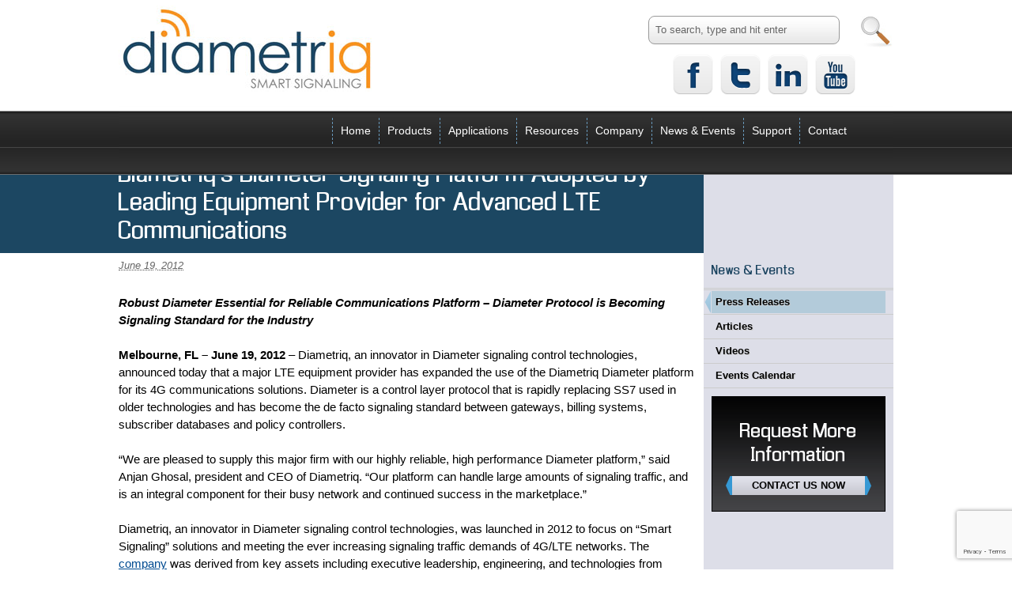

--- FILE ---
content_type: text/html; charset=UTF-8
request_url: https://diametriq.com/diametriqs-diameter-signaling-platform-adopted-by-leading-equipment-provider-for-advanced-lte-communications/
body_size: 9416
content:
<!DOCTYPE html PUBLIC "-//W3C//DTD XHTML 1.0 Transitional//EN" "http://www.w3.org/TR/xhtml1/DTD/xhtml1-transitional.dtd">
<html xmlns="http://www.w3.org/1999/xhtml" lang="en-US">
<head profile="http://gmpg.org/xfn/11">
<title>Diametriq’s Diameter Signaling Platform Adopted by Leading Equipment Provider for Advanced LTE Communications</title>
<meta http-equiv="Content-Type" content="text/html; charset=UTF-8" />
<link rel="alternate" type="application/rss+xml" href="https://diametriq.com/feed/" title="Diametriq Posts RSS feed" />
<link rel="alternate" type="application/rss+xml" href="https://diametriq.com/comments/feed/" title="Diametriq Comments RSS feed" />
<link rel="pingback" href="https://diametriq.com/xmlrpc.php" />
<!-- wp_head() --><!--[if IE 7]><link rel='stylesheet' id='css-ie-fix' href='https://diametriq.com/wp-content/plugins/special-recent-posts/assets/css/css-ie7-fix.css' type='text/css' media='all' /> <![endif]--><meta name='robots' content='index, follow, max-video-preview:-1, max-snippet:-1, max-image-preview:large' />

	<!-- This site is optimized with the Yoast SEO plugin v19.1 - https://yoast.com/wordpress/plugins/seo/ -->
	<meta name="description" content="Press Release: Diametriq’s Diameter Signaling Platform Adopted by Leading Equipment Provider for Advanced LTE Communications" />
	<link rel="canonical" href="https://diametriq.com/diametriqs-diameter-signaling-platform-adopted-by-leading-equipment-provider-for-advanced-lte-communications/" />
	<meta property="og:locale" content="en_US" />
	<meta property="og:type" content="article" />
	<meta property="og:title" content="Diametriq’s Diameter Signaling Platform Adopted by Leading Equipment Provider for Advanced LTE Communications" />
	<meta property="og:description" content="Press Release: Diametriq’s Diameter Signaling Platform Adopted by Leading Equipment Provider for Advanced LTE Communications" />
	<meta property="og:url" content="https://diametriq.com/diametriqs-diameter-signaling-platform-adopted-by-leading-equipment-provider-for-advanced-lte-communications/" />
	<meta property="og:site_name" content="Diametriq" />
	<meta property="article:published_time" content="2012-06-19T13:00:22+00:00" />
	<meta property="article:modified_time" content="2013-09-11T18:38:41+00:00" />
	<meta name="twitter:label1" content="Written by" />
	<meta name="twitter:data1" content="dwonak" />
	<meta name="twitter:label2" content="Est. reading time" />
	<meta name="twitter:data2" content="2 minutes" />
	<script type="application/ld+json" class="yoast-schema-graph">{"@context":"https://schema.org","@graph":[{"@type":"WebSite","@id":"https://diametriq.com/#website","url":"https://diametriq.com/","name":"Diametriq","description":"Diameter Signaling Control Technologies Innovation","potentialAction":[{"@type":"SearchAction","target":{"@type":"EntryPoint","urlTemplate":"https://diametriq.com/?s={search_term_string}"},"query-input":"required name=search_term_string"}],"inLanguage":"en-US"},{"@type":"WebPage","@id":"https://diametriq.com/diametriqs-diameter-signaling-platform-adopted-by-leading-equipment-provider-for-advanced-lte-communications/#webpage","url":"https://diametriq.com/diametriqs-diameter-signaling-platform-adopted-by-leading-equipment-provider-for-advanced-lte-communications/","name":"Diametriq’s Diameter Signaling Platform Adopted by Leading Equipment Provider for Advanced LTE Communications","isPartOf":{"@id":"https://diametriq.com/#website"},"datePublished":"2012-06-19T13:00:22+00:00","dateModified":"2013-09-11T18:38:41+00:00","author":{"@id":"https://diametriq.com/#/schema/person/b133ffe66b0ec9d6d6fdfe98e217775c"},"description":"Press Release: Diametriq’s Diameter Signaling Platform Adopted by Leading Equipment Provider for Advanced LTE Communications","breadcrumb":{"@id":"https://diametriq.com/diametriqs-diameter-signaling-platform-adopted-by-leading-equipment-provider-for-advanced-lte-communications/#breadcrumb"},"inLanguage":"en-US","potentialAction":[{"@type":"ReadAction","target":["https://diametriq.com/diametriqs-diameter-signaling-platform-adopted-by-leading-equipment-provider-for-advanced-lte-communications/"]}]},{"@type":"BreadcrumbList","@id":"https://diametriq.com/diametriqs-diameter-signaling-platform-adopted-by-leading-equipment-provider-for-advanced-lte-communications/#breadcrumb","itemListElement":[{"@type":"ListItem","position":1,"name":"Home","item":"https://diametriq.com/"},{"@type":"ListItem","position":2,"name":"Diametriq’s Diameter Signaling Platform Adopted by Leading Equipment Provider for Advanced LTE Communications"}]},{"@type":"Person","@id":"https://diametriq.com/#/schema/person/b133ffe66b0ec9d6d6fdfe98e217775c","name":"dwonak","image":{"@type":"ImageObject","inLanguage":"en-US","@id":"https://diametriq.com/#/schema/person/image/","url":"https://secure.gravatar.com/avatar/ae407979f454a5d59a9bc99e71615167?s=96&d=mm&r=g","contentUrl":"https://secure.gravatar.com/avatar/ae407979f454a5d59a9bc99e71615167?s=96&d=mm&r=g","caption":"dwonak"},"sameAs":["http://www.diametriq.com/"],"url":"https://diametriq.com/author/dwonak/"}]}</script>
	<!-- / Yoast SEO plugin. -->


<link rel='dns-prefetch' href='//platform.twitter.com' />
<link rel='dns-prefetch' href='//www.google.com' />
<link rel='dns-prefetch' href='//s.w.org' />
<link rel="alternate" type="application/rss+xml" title="Diametriq &raquo; Feed" href="https://diametriq.com/feed/" />
<script type="text/javascript">
window._wpemojiSettings = {"baseUrl":"https:\/\/s.w.org\/images\/core\/emoji\/13.1.0\/72x72\/","ext":".png","svgUrl":"https:\/\/s.w.org\/images\/core\/emoji\/13.1.0\/svg\/","svgExt":".svg","source":{"concatemoji":"https:\/\/diametriq.com\/wp-includes\/js\/wp-emoji-release.min.js?ver=ec137b5c7018a63c21f8cc9e8b8002a5"}};
/*! This file is auto-generated */
!function(e,a,t){var n,r,o,i=a.createElement("canvas"),p=i.getContext&&i.getContext("2d");function s(e,t){var a=String.fromCharCode;p.clearRect(0,0,i.width,i.height),p.fillText(a.apply(this,e),0,0);e=i.toDataURL();return p.clearRect(0,0,i.width,i.height),p.fillText(a.apply(this,t),0,0),e===i.toDataURL()}function c(e){var t=a.createElement("script");t.src=e,t.defer=t.type="text/javascript",a.getElementsByTagName("head")[0].appendChild(t)}for(o=Array("flag","emoji"),t.supports={everything:!0,everythingExceptFlag:!0},r=0;r<o.length;r++)t.supports[o[r]]=function(e){if(!p||!p.fillText)return!1;switch(p.textBaseline="top",p.font="600 32px Arial",e){case"flag":return s([127987,65039,8205,9895,65039],[127987,65039,8203,9895,65039])?!1:!s([55356,56826,55356,56819],[55356,56826,8203,55356,56819])&&!s([55356,57332,56128,56423,56128,56418,56128,56421,56128,56430,56128,56423,56128,56447],[55356,57332,8203,56128,56423,8203,56128,56418,8203,56128,56421,8203,56128,56430,8203,56128,56423,8203,56128,56447]);case"emoji":return!s([10084,65039,8205,55357,56613],[10084,65039,8203,55357,56613])}return!1}(o[r]),t.supports.everything=t.supports.everything&&t.supports[o[r]],"flag"!==o[r]&&(t.supports.everythingExceptFlag=t.supports.everythingExceptFlag&&t.supports[o[r]]);t.supports.everythingExceptFlag=t.supports.everythingExceptFlag&&!t.supports.flag,t.DOMReady=!1,t.readyCallback=function(){t.DOMReady=!0},t.supports.everything||(n=function(){t.readyCallback()},a.addEventListener?(a.addEventListener("DOMContentLoaded",n,!1),e.addEventListener("load",n,!1)):(e.attachEvent("onload",n),a.attachEvent("onreadystatechange",function(){"complete"===a.readyState&&t.readyCallback()})),(n=t.source||{}).concatemoji?c(n.concatemoji):n.wpemoji&&n.twemoji&&(c(n.twemoji),c(n.wpemoji)))}(window,document,window._wpemojiSettings);
</script>
<style type="text/css">
img.wp-smiley,
img.emoji {
	display: inline !important;
	border: none !important;
	box-shadow: none !important;
	height: 1em !important;
	width: 1em !important;
	margin: 0 0.07em !important;
	vertical-align: -0.1em !important;
	background: none !important;
	padding: 0 !important;
}
</style>
	<link rel='stylesheet' id='thematic_style-css'  href='https://diametriq.com/wp-content/themes/intellinet/style.css?ver=ec137b5c7018a63c21f8cc9e8b8002a5' type='text/css' media='all' />
<link rel='stylesheet' id='srp-front-stylesheet-css'  href='https://diametriq.com/wp-content/plugins/special-recent-posts/assets/css/css-front.css?ver=ec137b5c7018a63c21f8cc9e8b8002a5' type='text/css' media='all' />
<link rel='stylesheet' id='wp-block-library-css'  href='https://diametriq.com/wp-includes/css/dist/block-library/style.min.css?ver=ec137b5c7018a63c21f8cc9e8b8002a5' type='text/css' media='all' />
<style id='global-styles-inline-css' type='text/css'>
body{--wp--preset--color--black: #000000;--wp--preset--color--cyan-bluish-gray: #abb8c3;--wp--preset--color--white: #ffffff;--wp--preset--color--pale-pink: #f78da7;--wp--preset--color--vivid-red: #cf2e2e;--wp--preset--color--luminous-vivid-orange: #ff6900;--wp--preset--color--luminous-vivid-amber: #fcb900;--wp--preset--color--light-green-cyan: #7bdcb5;--wp--preset--color--vivid-green-cyan: #00d084;--wp--preset--color--pale-cyan-blue: #8ed1fc;--wp--preset--color--vivid-cyan-blue: #0693e3;--wp--preset--color--vivid-purple: #9b51e0;--wp--preset--gradient--vivid-cyan-blue-to-vivid-purple: linear-gradient(135deg,rgba(6,147,227,1) 0%,rgb(155,81,224) 100%);--wp--preset--gradient--light-green-cyan-to-vivid-green-cyan: linear-gradient(135deg,rgb(122,220,180) 0%,rgb(0,208,130) 100%);--wp--preset--gradient--luminous-vivid-amber-to-luminous-vivid-orange: linear-gradient(135deg,rgba(252,185,0,1) 0%,rgba(255,105,0,1) 100%);--wp--preset--gradient--luminous-vivid-orange-to-vivid-red: linear-gradient(135deg,rgba(255,105,0,1) 0%,rgb(207,46,46) 100%);--wp--preset--gradient--very-light-gray-to-cyan-bluish-gray: linear-gradient(135deg,rgb(238,238,238) 0%,rgb(169,184,195) 100%);--wp--preset--gradient--cool-to-warm-spectrum: linear-gradient(135deg,rgb(74,234,220) 0%,rgb(151,120,209) 20%,rgb(207,42,186) 40%,rgb(238,44,130) 60%,rgb(251,105,98) 80%,rgb(254,248,76) 100%);--wp--preset--gradient--blush-light-purple: linear-gradient(135deg,rgb(255,206,236) 0%,rgb(152,150,240) 100%);--wp--preset--gradient--blush-bordeaux: linear-gradient(135deg,rgb(254,205,165) 0%,rgb(254,45,45) 50%,rgb(107,0,62) 100%);--wp--preset--gradient--luminous-dusk: linear-gradient(135deg,rgb(255,203,112) 0%,rgb(199,81,192) 50%,rgb(65,88,208) 100%);--wp--preset--gradient--pale-ocean: linear-gradient(135deg,rgb(255,245,203) 0%,rgb(182,227,212) 50%,rgb(51,167,181) 100%);--wp--preset--gradient--electric-grass: linear-gradient(135deg,rgb(202,248,128) 0%,rgb(113,206,126) 100%);--wp--preset--gradient--midnight: linear-gradient(135deg,rgb(2,3,129) 0%,rgb(40,116,252) 100%);--wp--preset--duotone--dark-grayscale: url('#wp-duotone-dark-grayscale');--wp--preset--duotone--grayscale: url('#wp-duotone-grayscale');--wp--preset--duotone--purple-yellow: url('#wp-duotone-purple-yellow');--wp--preset--duotone--blue-red: url('#wp-duotone-blue-red');--wp--preset--duotone--midnight: url('#wp-duotone-midnight');--wp--preset--duotone--magenta-yellow: url('#wp-duotone-magenta-yellow');--wp--preset--duotone--purple-green: url('#wp-duotone-purple-green');--wp--preset--duotone--blue-orange: url('#wp-duotone-blue-orange');--wp--preset--font-size--small: 13px;--wp--preset--font-size--medium: 20px;--wp--preset--font-size--large: 36px;--wp--preset--font-size--x-large: 42px;}.has-black-color{color: var(--wp--preset--color--black) !important;}.has-cyan-bluish-gray-color{color: var(--wp--preset--color--cyan-bluish-gray) !important;}.has-white-color{color: var(--wp--preset--color--white) !important;}.has-pale-pink-color{color: var(--wp--preset--color--pale-pink) !important;}.has-vivid-red-color{color: var(--wp--preset--color--vivid-red) !important;}.has-luminous-vivid-orange-color{color: var(--wp--preset--color--luminous-vivid-orange) !important;}.has-luminous-vivid-amber-color{color: var(--wp--preset--color--luminous-vivid-amber) !important;}.has-light-green-cyan-color{color: var(--wp--preset--color--light-green-cyan) !important;}.has-vivid-green-cyan-color{color: var(--wp--preset--color--vivid-green-cyan) !important;}.has-pale-cyan-blue-color{color: var(--wp--preset--color--pale-cyan-blue) !important;}.has-vivid-cyan-blue-color{color: var(--wp--preset--color--vivid-cyan-blue) !important;}.has-vivid-purple-color{color: var(--wp--preset--color--vivid-purple) !important;}.has-black-background-color{background-color: var(--wp--preset--color--black) !important;}.has-cyan-bluish-gray-background-color{background-color: var(--wp--preset--color--cyan-bluish-gray) !important;}.has-white-background-color{background-color: var(--wp--preset--color--white) !important;}.has-pale-pink-background-color{background-color: var(--wp--preset--color--pale-pink) !important;}.has-vivid-red-background-color{background-color: var(--wp--preset--color--vivid-red) !important;}.has-luminous-vivid-orange-background-color{background-color: var(--wp--preset--color--luminous-vivid-orange) !important;}.has-luminous-vivid-amber-background-color{background-color: var(--wp--preset--color--luminous-vivid-amber) !important;}.has-light-green-cyan-background-color{background-color: var(--wp--preset--color--light-green-cyan) !important;}.has-vivid-green-cyan-background-color{background-color: var(--wp--preset--color--vivid-green-cyan) !important;}.has-pale-cyan-blue-background-color{background-color: var(--wp--preset--color--pale-cyan-blue) !important;}.has-vivid-cyan-blue-background-color{background-color: var(--wp--preset--color--vivid-cyan-blue) !important;}.has-vivid-purple-background-color{background-color: var(--wp--preset--color--vivid-purple) !important;}.has-black-border-color{border-color: var(--wp--preset--color--black) !important;}.has-cyan-bluish-gray-border-color{border-color: var(--wp--preset--color--cyan-bluish-gray) !important;}.has-white-border-color{border-color: var(--wp--preset--color--white) !important;}.has-pale-pink-border-color{border-color: var(--wp--preset--color--pale-pink) !important;}.has-vivid-red-border-color{border-color: var(--wp--preset--color--vivid-red) !important;}.has-luminous-vivid-orange-border-color{border-color: var(--wp--preset--color--luminous-vivid-orange) !important;}.has-luminous-vivid-amber-border-color{border-color: var(--wp--preset--color--luminous-vivid-amber) !important;}.has-light-green-cyan-border-color{border-color: var(--wp--preset--color--light-green-cyan) !important;}.has-vivid-green-cyan-border-color{border-color: var(--wp--preset--color--vivid-green-cyan) !important;}.has-pale-cyan-blue-border-color{border-color: var(--wp--preset--color--pale-cyan-blue) !important;}.has-vivid-cyan-blue-border-color{border-color: var(--wp--preset--color--vivid-cyan-blue) !important;}.has-vivid-purple-border-color{border-color: var(--wp--preset--color--vivid-purple) !important;}.has-vivid-cyan-blue-to-vivid-purple-gradient-background{background: var(--wp--preset--gradient--vivid-cyan-blue-to-vivid-purple) !important;}.has-light-green-cyan-to-vivid-green-cyan-gradient-background{background: var(--wp--preset--gradient--light-green-cyan-to-vivid-green-cyan) !important;}.has-luminous-vivid-amber-to-luminous-vivid-orange-gradient-background{background: var(--wp--preset--gradient--luminous-vivid-amber-to-luminous-vivid-orange) !important;}.has-luminous-vivid-orange-to-vivid-red-gradient-background{background: var(--wp--preset--gradient--luminous-vivid-orange-to-vivid-red) !important;}.has-very-light-gray-to-cyan-bluish-gray-gradient-background{background: var(--wp--preset--gradient--very-light-gray-to-cyan-bluish-gray) !important;}.has-cool-to-warm-spectrum-gradient-background{background: var(--wp--preset--gradient--cool-to-warm-spectrum) !important;}.has-blush-light-purple-gradient-background{background: var(--wp--preset--gradient--blush-light-purple) !important;}.has-blush-bordeaux-gradient-background{background: var(--wp--preset--gradient--blush-bordeaux) !important;}.has-luminous-dusk-gradient-background{background: var(--wp--preset--gradient--luminous-dusk) !important;}.has-pale-ocean-gradient-background{background: var(--wp--preset--gradient--pale-ocean) !important;}.has-electric-grass-gradient-background{background: var(--wp--preset--gradient--electric-grass) !important;}.has-midnight-gradient-background{background: var(--wp--preset--gradient--midnight) !important;}.has-small-font-size{font-size: var(--wp--preset--font-size--small) !important;}.has-medium-font-size{font-size: var(--wp--preset--font-size--medium) !important;}.has-large-font-size{font-size: var(--wp--preset--font-size--large) !important;}.has-x-large-font-size{font-size: var(--wp--preset--font-size--x-large) !important;}
</style>
<link rel='stylesheet' id='contact-form-7-css'  href='https://diametriq.com/wp-content/plugins/contact-form-7/includes/css/styles.css?ver=5.5.6' type='text/css' media='all' />
<link rel='stylesheet' id='toggler-style-css'  href='https://diametriq.com/wp-content/plugins/toggler/css/toggler.css?ver=ec137b5c7018a63c21f8cc9e8b8002a5' type='text/css' media='all' />
<link rel='stylesheet' id='wpcf7-redirect-script-frontend-css'  href='https://diametriq.com/wp-content/plugins/wpcf7-redirect/build/css/wpcf7-redirect-frontend.min.css?ver=ec137b5c7018a63c21f8cc9e8b8002a5' type='text/css' media='all' />
<link rel='stylesheet' id='dashicons-css'  href='https://diametriq.com/wp-includes/css/dashicons.min.css?ver=ec137b5c7018a63c21f8cc9e8b8002a5' type='text/css' media='all' />
<link rel='stylesheet' id='thickbox-css'  href='https://diametriq.com/wp-includes/js/thickbox/thickbox.css?ver=ec137b5c7018a63c21f8cc9e8b8002a5' type='text/css' media='all' />
<link rel='stylesheet' id='auto-thickbox-css'  href='https://diametriq.com/wp-content/plugins/auto-thickbox/css/styles-pre39.css?ver=20140420' type='text/css' media='all' />
<link rel='stylesheet' id='email-before-download-css'  href='https://diametriq.com/wp-content/plugins/email-before-download/public/css/email-before-download-public.css?ver=6.9.4' type='text/css' media='all' />
<link rel='stylesheet' id='featured-widget-css-css'  href='http://diametriq.com/wp-content/plugins/featured-page-widget/templates/featured-page-widget.css?ver=ec137b5c7018a63c21f8cc9e8b8002a5' type='text/css' media='all' />
<script type='text/javascript' src='http://diametriq.com/wp-content/plugins/anything-popup/anything-popup.js?ver=ec137b5c7018a63c21f8cc9e8b8002a5' id='anything-popup-js-js'></script>
<script type='text/javascript' src='https://diametriq.com/wp-includes/js/jquery/jquery.min.js?ver=3.6.0' id='jquery-core-js'></script>
<script type='text/javascript' src='https://diametriq.com/wp-includes/js/jquery/jquery-migrate.min.js?ver=3.3.2' id='jquery-migrate-js'></script>
<script type='text/javascript' src='https://diametriq.com/wp-content/plugins/toggler/js/toggler.min.js?ver=ec137b5c7018a63c21f8cc9e8b8002a5' id='toggler-script-js'></script>
<script type='text/javascript' src='https://diametriq.com/wp-content/plugins/google-analyticator/external-tracking.min.js?ver=6.5.5' id='ga-external-tracking-js'></script>
<link rel="https://api.w.org/" href="https://diametriq.com/wp-json/" /><link rel="alternate" type="application/json" href="https://diametriq.com/wp-json/wp/v2/posts/919" /><link rel="EditURI" type="application/rsd+xml" title="RSD" href="https://diametriq.com/xmlrpc.php?rsd" />
<link rel="wlwmanifest" type="application/wlwmanifest+xml" href="https://diametriq.com/wp-includes/wlwmanifest.xml" /> 

<link rel='shortlink' href='https://diametriq.com/?p=919' />
<link rel="alternate" type="application/json+oembed" href="https://diametriq.com/wp-json/oembed/1.0/embed?url=https%3A%2F%2Fdiametriq.com%2Fdiametriqs-diameter-signaling-platform-adopted-by-leading-equipment-provider-for-advanced-lte-communications%2F" />
<link rel="alternate" type="text/xml+oembed" href="https://diametriq.com/wp-json/oembed/1.0/embed?url=https%3A%2F%2Fdiametriq.com%2Fdiametriqs-diameter-signaling-platform-adopted-by-leading-equipment-provider-for-advanced-lte-communications%2F&#038;format=xml" />

<!-- Comment Rating plugin Version: 2.9.32 by Bob King, http://wealthynetizen.com/, dynamic comment voting & styling. --> 
<style type="text/css" media="screen">
   .ckrating_highly_rated {background-color:#FFFFCC !important;}
   .ckrating_poorly_rated {opacity:0.6;filter:alpha(opacity=60) !important;}
   .ckrating_hotly_debated {background-color:#FFF0F5 !important;}
</style>

 
	<script type="text/javascript">
	 //<![CDATA[ 
	function toggleLinkGrp(id) {
	   var e = document.getElementById(id);
	   if(e.style.display == 'block')
			e.style.display = 'none';
	   else
			e.style.display = 'block';
	}
	// ]]>
	</script> 
	
<script type='text/javascript'>
/* <![CDATA[ */
var thickboxL10n = {"next":"Next &gt;","prev":"&lt; Prev","image":"Image","of":"of","close":"Close","loadingAnimation":"https:\/\/diametriq.com\/wp-content\/plugins\/auto-thickbox\/images\/loadingAnimation.gif"};
try{convertEntities(thickboxL10n);}catch(e){};;
/* ]]> */
</script>
    <link rel="shortcut icon" href="https://diametriq.com/wp-content/themes/intellinet/images/favicon.ico">
<!-- Google Analytics Tracking by Google Analyticator 6.5.5 -->
<script type="text/javascript">
    var analyticsFileTypes = [''];
    var analyticsSnippet = 'enabled';
    var analyticsEventTracking = 'enabled';
</script>
<script type="text/javascript">
	var _gaq = _gaq || [];
  
	_gaq.push(['_setAccount', 'UA-16967787-1']);
    _gaq.push(['_addDevId', 'i9k95']); // Google Analyticator App ID with Google
	_gaq.push(['_trackPageview']);

	(function() {
		var ga = document.createElement('script'); ga.type = 'text/javascript'; ga.async = true;
		                ga.src = ('https:' == document.location.protocol ? 'https://ssl' : 'http://www') + '.google-analytics.com/ga.js';
		                var s = document.getElementsByTagName('script')[0]; s.parentNode.insertBefore(ga, s);
	})();
</script>

<script src="//ajax.googleapis.com/ajax/libs/jquery/1.7.0/jquery.min.js"></script>

</head>

<body class="post-template-default single single-post postid-919 single-format-standard mac chrome ch131">

<div id="wrapper" class="hfeed">   

    <div id="header">
    
        	<div id="branding">
    
    	<div id="blog-title"><span><a href="https://diametriq.com/" title="Diametriq" rel="home">Diametriq</a></span></div>
    
    <div id="header-aside" class="aside">
<ul class="xoxo">
<li id="search-3" class="widgetcontainer widget_search"><h3 class="widgettitle"><label for="s">Search</label></h3>

						<form id="searchform" method="get" action="https://diametriq.com/">

							<div>
								<input id="s" name="s" type="text" value="To search, type and hit enter" onfocus="if (this.value == 'To search, type and hit enter') {this.value = '';}" onblur="if (this.value == '') {this.value = 'To search, type and hit enter';}" size="32" tabindex="1" />

								<input id="searchsubmit" name="searchsubmit" type="submit" value="Search" tabindex="2" />
							</div>

						</form>

					</li><li id="text-5" class="widgetcontainer widget_text">			<div class="textwidget"><a href="https://www.facebook.com/Diametriq" target="_blank" rel="noopener"><img alt="Facebook" title="Facebook" src="/wp-content/uploads/2012/04/facebook-logo.png" /></a>
<a href="https://twitter.com/#!/Diametriq" target="_blank" rel="noopener"><img alt="Twitter" title="Twitter" src="/wp-content/uploads/2012/04/twitter.png" /></a>
<a href="http://www.linkedin.com/company/2559096" target="_blank" rel="noopener"><img alt="LinkedIn" title="LinkedIn" src="/wp-content/uploads/2012/04/linkedin-logo.png" /></a>

<a href="http://www.youtube.com/channel/UCoV5ZC7iwRq3BE0xtXVU4sw" target="_blank" rel="noopener"><img alt="YouTube" title="YouTube" src="/wp-content/uploads/2012/06/you-tube1.png" /></a></div>
		</li></ul>
</div><!-- #header-aside .aside -->
		</div><!--  #branding -->
    
    <div id="access">
    
    	<div class="skip-link"><a href="#content" title="Skip navigation to the content">Skip to content</a></div><!-- .skip-link -->
    	
    	<div class="menu"><ul id="menu-main-menu" class="sf-menu"><li id="menu-item-65" class="menu-item menu-item-type-custom menu-item-object-custom menu-item-65"><a href="http://www.diametriq.com/">Home</a></li>
<li id="menu-item-61" class="menu-item menu-item-type-post_type menu-item-object-page menu-item-has-children menu-item-61"><a href="https://diametriq.com/diametriq-products/">Products</a>
<ul class="sub-menu">
	<li id="menu-item-63" class="menu-item menu-item-type-post_type menu-item-object-page menu-item-has-children menu-item-63"><a href="https://diametriq.com/diametriq-products/diameter-signaling-controller/">Diameter Signaling Controller</a>
	<ul class="sub-menu">
		<li id="menu-item-129" class="menu-item menu-item-type-post_type menu-item-object-page menu-item-129"><a href="https://diametriq.com/diametriq-products/diameter-signaling-controller/dre-use-cases/">Diameter Signaling Controller Use Cases.</a></li>
	</ul>
</li>
	<li id="menu-item-1826" class="menu-item menu-item-type-post_type menu-item-object-page menu-item-1826"><a href="https://diametriq.com/diametriq-products/diameter-routing-engine-diametriqs-diameter-routing-agent/">Diameter Routing Agent</a></li>
	<li id="menu-item-1269" class="menu-item menu-item-type-post_type menu-item-object-page menu-item-1269"><a href="https://diametriq.com/diametriq-products/diameter-edge-agent/">Diameter Edge Agent</a></li>
	<li id="menu-item-1753" class="menu-item menu-item-type-post_type menu-item-object-page menu-item-1753"><a href="https://diametriq.com/diametriq-products/diameter-interworking-function/">Diameter Interworking Function</a></li>
	<li id="menu-item-62" class="menu-item menu-item-type-post_type menu-item-object-page menu-item-has-children menu-item-62"><a href="https://diametriq.com/diametriq-products/diameter-protocol-stack/">Diameter Application Platform</a>
	<ul class="sub-menu">
		<li id="menu-item-1091" class="menu-item menu-item-type-post_type menu-item-object-page menu-item-1091"><a href="https://diametriq.com/free-diameter-protocol-stack-evaluation-download/">Diametriq Accelero™ Diameter &#8211; Free Diameter Protocol Stack Evaluation Download</a></li>
		<li id="menu-item-1795" class="menu-item menu-item-type-post_type menu-item-object-page menu-item-1795"><a href="https://diametriq.com/diametriq-products/diameter-protocol-stack/accelero-ss7-platform/">Accelero™ SS7 Platform</a></li>
	</ul>
</li>
</ul>
</li>
<li id="menu-item-127" class="menu-item menu-item-type-post_type menu-item-object-page menu-item-has-children menu-item-127"><a href="https://diametriq.com/diameter-signaling-controller-applications/">Applications</a>
<ul class="sub-menu">
	<li id="menu-item-1133" class="menu-item menu-item-type-post_type menu-item-object-page menu-item-1133"><a href="https://diametriq.com/signaling-challenges-for-the-mvno/">Signaling Challenges for the MVNO</a></li>
	<li id="menu-item-231" class="menu-item menu-item-type-post_type menu-item-object-page menu-item-231"><a href="https://diametriq.com/load-balancing/">HSS, PCRF and OCS/OFCS Load Balancing and Binding Intra-PLMN (Home)</a></li>
	<li id="menu-item-230" class="menu-item menu-item-type-post_type menu-item-object-page menu-item-230"><a href="https://diametriq.com/hss-and-pcrf-load-balancing/">HSS and PCRF Load Balancing and Binding Inter-PLMN (Roaming)</a></li>
	<li id="menu-item-229" class="menu-item menu-item-type-post_type menu-item-object-page menu-item-229"><a href="https://diametriq.com/diameter-interworking/">Diameter Interworking between LTE and Legacy Elements Intra-PLMN (Home)</a></li>
	<li id="menu-item-228" class="menu-item menu-item-type-post_type menu-item-object-page menu-item-228"><a href="https://diametriq.com/diameter-interworking-roaming/">Diameter Interworking between LTE and Legacy for Inter-PLMN (Roaming)</a></li>
	<li id="menu-item-227" class="menu-item menu-item-type-post_type menu-item-object-page menu-item-227"><a href="https://diametriq.com/diameter-routing-engine-dre-use-case-hss-and-pcrf-load-balancing-and-binding-for-non-3gpp-access/">HSS and PCRF Load Balancing and Binding for Non-3GPP Access</a></li>
	<li id="menu-item-226" class="menu-item menu-item-type-post_type menu-item-object-page menu-item-226"><a href="https://diametriq.com/diameter-routing-engine-dre-use-case-hss-pcrf-and-ocsofcs-load-balancing-in-ims/">HSS, PCRF and OCS/OFCS Load Balancing in IMS</a></li>
</ul>
</li>
<li id="menu-item-240" class="menu-item menu-item-type-taxonomy menu-item-object-category menu-item-has-children menu-item-240"><a href="https://diametriq.com/category/resources/">Resources</a>
<ul class="sub-menu">
	<li id="menu-item-242" class="menu-item menu-item-type-taxonomy menu-item-object-category menu-item-242"><a href="https://diametriq.com/category/resources/white-papers/">White Papers</a></li>
	<li id="menu-item-241" class="menu-item menu-item-type-taxonomy menu-item-object-category menu-item-241"><a href="https://diametriq.com/category/resources/product-data-sheets/">Product Data Sheets</a></li>
</ul>
</li>
<li id="menu-item-64" class="menu-item menu-item-type-post_type menu-item-object-page menu-item-has-children menu-item-64"><a href="https://diametriq.com/company/">Company</a>
<ul class="sub-menu">
	<li id="menu-item-344" class="menu-item menu-item-type-post_type menu-item-object-page menu-item-344"><a href="https://diametriq.com/company/322-2/">Company Profile</a></li>
	<li id="menu-item-343" class="menu-item menu-item-type-post_type menu-item-object-page menu-item-343"><a href="https://diametriq.com/company/customers/">Customers</a></li>
	<li id="menu-item-1662" class="menu-item menu-item-type-post_type menu-item-object-page menu-item-1662"><a href="https://diametriq.com/company/careers/">Careers</a></li>
</ul>
</li>
<li id="menu-item-164" class="menu-item menu-item-type-taxonomy menu-item-object-category current-post-ancestor current-menu-parent current-post-parent menu-item-has-children menu-item-164"><a href="https://diametriq.com/category/news/">News &#038; Events</a>
<ul class="sub-menu">
	<li id="menu-item-165" class="menu-item menu-item-type-taxonomy menu-item-object-category current-post-ancestor current-menu-parent current-post-parent menu-item-165"><a href="https://diametriq.com/category/news/press-releases/">Press Releases</a></li>
	<li id="menu-item-166" class="menu-item menu-item-type-taxonomy menu-item-object-category menu-item-166"><a href="https://diametriq.com/category/news/articles/">Articles</a></li>
	<li id="menu-item-1958" class="menu-item menu-item-type-taxonomy menu-item-object-category menu-item-1958"><a href="https://diametriq.com/category/news/videos/">Videos</a></li>
	<li id="menu-item-141" class="menu-item menu-item-type-post_type menu-item-object-page menu-item-141"><a href="https://diametriq.com/event-calender/">Events Calendar</a></li>
</ul>
</li>
<li id="menu-item-128" class="menu-item menu-item-type-post_type menu-item-object-page menu-item-128"><a href="https://diametriq.com/support/">Support</a></li>
<li id="menu-item-110" class="menu-item menu-item-type-post_type menu-item-object-page menu-item-110"><a href="https://diametriq.com/contact-us/">Contact</a></li>
</ul></div>    	
    </div><!-- #access -->
    
	</div><!-- #header-->
    <div id="secpage_menu"></div>   
    <div id="main">
    
		<div id="container">
			
			<div id="content">

			
				<div id="post-919" class="post-919 post type-post status-publish format-standard hentry category-news category-press-releases tag-diameter tag-diameter-routing-agent tag-diameter-signaling-controller tag-diametriq tag-dra" > 

				<h1 class="entry-title"><div>Diametriq’s Diameter Signaling Platform Adopted by Leading Equipment Provider for Advanced LTE Communications</div></h1>
<div class="entry-meta"><span class="entry-date"><abbr class="published" title="2012-06-19T09:00:22-0400">June 19, 2012</abbr></span></div><!-- .entry-meta -->
     				
					<div class="entry-content">
					
						<p style="text-align: left;" align="center"><strong><em>Robust Diameter Essential for Reliable Communications Platform – Diameter Protocol is Becoming Signaling Standard for the Industry </em></strong></p>
<p><strong>Melbourne, FL – June 19, 2012</strong> – Diametriq, an innovator in Diameter signaling control technologies, announced today that a major LTE equipment provider has expanded the use of the Diametriq Diameter platform for its 4G communications solutions. Diameter is a control layer protocol that is rapidly replacing SS7 used in older technologies and has become the de facto signaling standard between gateways, billing systems, subscriber databases and policy controllers.</p>
<p>“We are pleased to supply this major firm with our highly reliable, high performance Diameter platform,” said Anjan Ghosal, president and CEO of Diametriq. “Our platform can handle large amounts of signaling traffic, and is an integral component for their busy network and continued success in the marketplace.”</p>
<p>Diametriq, an innovator in Diameter signaling control technologies, was launched in 2012 to focus on “Smart Signaling” solutions and meeting the ever increasing signaling traffic demands of 4G/LTE networks. The <a title="company" href="https://diametriq.com/company/">company</a> was derived from key assets including executive leadership, engineering, and technologies from IntelliNet Technologies, a wireless solutions company founded in 1992. IntelliNet was one of the first companies to deploy the Diameter protocol stack in 2006 and hosted the last Diameter interoperability event. Diametriq is built on IntelliNet’s Diameter technology and accomplishments, and boasts a high performance <a title="Diameter application platform" href="https://diametriq.com/diametriq-products/diameter-protocol-stack/">Diameter application platform</a> that is already widely deployed by leading network operators around the globe.</p>
<p>Another core offering for Diametriq is its Diameter Routing Engine™ (DRE) which provides load balancing, roaming and interworking that can be customized to an operator’s specific requirements. The DRE functions as an application on the Diametriq Diameter platform which can be easily extended to other <a title="applications" href="https://diametriq.com/diameter-signaling-controller-applications/">applications</a> such as roamer steering or analytics. Key features of the DRE include the detection and management of congestion, advanced security features, and dynamic scalability where server instances can be added without interruption in service. The platform is flexible to meet the demands of today’s wireless operators that must manage the surge in signaling traffic brought about by the dramatic growth in smart phone, tablet and other wireless devices.</p>
<p><em><a href="http://www.prleap.com/pr/187120/" target="_blank">Link to Press Release on PR Leap</a></em></p>
												
					</div><!-- .entry-content -->
					
										
				</div><!-- #post -->
					
			</div><!-- #content -->
			
			 
		</div><!-- #container -->
		

		<div id="secondary" class="aside main-aside">

			<ul class="xoxo">

				<li id="gksm-custom-menu-widget-2" class="widgetcontainer gksm-custom-menu-widget"><h3 class="widgettitle">News &#038; Events</h3>
<div class="submenu-widget submenu-widget-diametriqs-diameter-signaling-platform-adopted-by-leading-equipment-provider-for-advanced-lte-communications"><ul id="menu-main-menu-1" class="menu"><li class="menu-item menu-item-type-taxonomy menu-item-object-category current-post-ancestor current-menu-parent current-post-parent menu-item-165"><a href="https://diametriq.com/category/news/press-releases/">Press Releases</a></li>
<li class="menu-item menu-item-type-taxonomy menu-item-object-category menu-item-166"><a href="https://diametriq.com/category/news/articles/">Articles</a></li>
<li class="menu-item menu-item-type-taxonomy menu-item-object-category menu-item-1958"><a href="https://diametriq.com/category/news/videos/">Videos</a></li>
<li class="menu-item menu-item-type-post_type menu-item-object-page menu-item-141"><a href="https://diametriq.com/event-calender/">Events Calendar</a></li>
</ul></div></li><li id="text-4" class="widgetcontainer widget_text">			<div class="textwidget"><div class="contact-box">
<h4>Request More Information</h4>
<a href="/more-info/">Contact Us Now</a>
</div></div>
		</li>
				</ul>

		</div><!-- #secondary .aside -->


    </div><!-- #main -->
    
        

	<div id="footer">
    
                
        <div id="subsidiary">
        
    
		<div id="first" class="aside sub-aside">

			<ul class="xoxo">

				<li id="nav_menu-3" class="widgetcontainer widget_nav_menu"><h3 class="widgettitle">Navigation</h3>
<div class="menu-footer-menu-container"><ul id="menu-footer-menu" class="menu"><li id="menu-item-274" class="menu-item menu-item-type-custom menu-item-object-custom menu-item-274"><a href="http://www.diametriq.com/">Home</a></li>
<li id="menu-item-278" class="menu-item menu-item-type-post_type menu-item-object-page menu-item-278"><a href="https://diametriq.com/diametriq-products/">Products</a></li>
<li id="menu-item-282" class="menu-item menu-item-type-post_type menu-item-object-page menu-item-282"><a href="https://diametriq.com/diameter-signaling-controller-applications/">Applications</a></li>
<li id="menu-item-279" class="menu-item menu-item-type-post_type menu-item-object-page menu-item-279"><a href="https://diametriq.com/resources/">Resources</a></li>
<li id="menu-item-275" class="menu-item menu-item-type-post_type menu-item-object-page menu-item-275"><a href="https://diametriq.com/company/">Company</a></li>
<li id="menu-item-277" class="menu-item menu-item-type-post_type menu-item-object-page menu-item-277"><a href="https://diametriq.com/newsevents/">News/Events</a></li>
<li id="menu-item-280" class="menu-item menu-item-type-post_type menu-item-object-page menu-item-280"><a href="https://diametriq.com/support/">Support</a></li>
<li id="menu-item-276" class="menu-item menu-item-type-post_type menu-item-object-page menu-item-276"><a href="https://diametriq.com/contact-us/">Contact Us</a></li>
</ul></div></li>
				</ul>

		</div><!-- #first .aside -->


		<div id="second" class="aside sub-aside">

			<ul class="xoxo">

				
		<li id="recent-posts-2" class="widgetcontainer widget_recent_entries">
		<h3 class="widgettitle">Recent Updates</h3>

		<ul>
											<li>
					<a href="https://diametriq.com/diametriqs-diameter-solution-suite-powers-connectem-vepc-telekom-austria-group/">Diametriq’s Diameter Solution Suite™ Powers Connectem vEPC for Telekom Austria Group</a>
									</li>
											<li>
					<a href="https://diametriq.com/diametriq-provides-diameter-routing-solutions-bulgarian-mobile-operator-max/">Diametriq Provides Diameter Routing Solutions for Bulgarian Mobile Operator Max</a>
									</li>
											<li>
					<a href="https://diametriq.com/telecom-personal-deploys-diametriqs-diameter-routing-engine/">Telecom Personal Deploys Diametriq’s Diameter Routing Engine™</a>
									</li>
											<li>
					<a href="https://diametriq.com/diametriq-relocates-corporate-headquarters/">Diametriq Relocates its Corporate Headquarters</a>
									</li>
											<li>
					<a href="https://diametriq.com/4g-network-virtualization-panel-nfv-4g-world/">Ramalingam to Participate in 4G Network Virtualization Panel (NFV) at 4G World</a>
									</li>
					</ul>

		</li>
				</ul>

		</div><!-- #second .aside -->


		<div id="third" class="aside sub-aside">

			<ul class="xoxo">

				<li id="text-3" class="widgetcontainer widget_text">			<div class="textwidget"><div style="text-align: center;"><img src="/wp-content/uploads/2012/04/Diametriq_logo_gray.png" alt="Intellinet" /></div>
Built on the assets of IntelliNet Technologies, a wireless solutions company founded in 1992, Diametriq® offers high performance LTE signaling solutions to meet the needs of LTE network operators. The company’s standards compliant Diameter Routing Engine™(DRE) includes a Diameter Routing Agent (DRA), Diameter Edge Agent (DEA), a Subscription Locator Function (SLF) and a Diameter Interworking Function (IWF).</div>
		</li>
				</ul>

		</div><!-- #third .aside -->

        
        </div><!-- #subsidiary -->
        
        
	<div id="siteinfo">        

   			Copyright <span class="the-year">2026</span> Diametriq® | <a href="/privacy-policy/">Privacy Policy</a> &amp; <a href="/terms-of-use/">Terms of Use</a> <a class="powered-by" href="http://www.ewarenessinc.com">Wireless communications technology website powered by eWareness</a>

	</div><!-- #siteinfo -->
	
   	        
	</div><!-- #footer -->
	
    </div><!-- #wrapper .hfeed -->  

<script type='text/javascript' src='https://diametriq.com/wp-content/plugins/comment-rating/ck-karma.js?ver=ec137b5c7018a63c21f8cc9e8b8002a5' id='comment-rating-js'></script>
<script type='text/javascript' src='https://diametriq.com/wp-includes/js/dist/vendor/regenerator-runtime.min.js?ver=0.13.9' id='regenerator-runtime-js'></script>
<script type='text/javascript' src='https://diametriq.com/wp-includes/js/dist/vendor/wp-polyfill.min.js?ver=3.15.0' id='wp-polyfill-js'></script>
<script type='text/javascript' id='contact-form-7-js-extra'>
/* <![CDATA[ */
var wpcf7 = {"api":{"root":"https:\/\/diametriq.com\/wp-json\/","namespace":"contact-form-7\/v1"}};
/* ]]> */
</script>
<script type='text/javascript' src='https://diametriq.com/wp-content/plugins/contact-form-7/includes/js/index.js?ver=5.5.6' id='contact-form-7-js'></script>
<script type='text/javascript' src='http://platform.twitter.com/widgets.js?ver=1.0' id='twitter-js'></script>
<script type='text/javascript' id='wpcf7-redirect-script-js-extra'>
/* <![CDATA[ */
var wpcf7r = {"ajax_url":"https:\/\/diametriq.com\/wp-admin\/admin-ajax.php"};
/* ]]> */
</script>
<script type='text/javascript' src='https://diametriq.com/wp-content/plugins/wpcf7-redirect/build/js/wpcf7r-fe.js?ver=1.1' id='wpcf7-redirect-script-js'></script>
<script type='text/javascript' src='https://diametriq.com/wp-content/plugins/auto-thickbox/js/auto-thickbox.min.js?ver=20150514' id='thickbox-js'></script>
<script type='text/javascript' id='email-before-download-js-extra'>
/* <![CDATA[ */
var ebd_inline = {"ajaxurl":"https:\/\/diametriq.com\/wp-admin\/admin-ajax.php","ajax_nonce":"07ed17750f"};
/* ]]> */
</script>
<script type='text/javascript' src='https://diametriq.com/wp-content/plugins/email-before-download/public/js/email-before-download-public.js?ver=6.9.4' id='email-before-download-js'></script>
<script type='text/javascript' src='https://diametriq.com/wp-includes/js/hoverIntent.js?ver=ec137b5c7018a63c21f8cc9e8b8002a5' id='hoverIntent-js'></script>
<script type='text/javascript' src='https://diametriq.com/wp-content/themes/thematic/library/scripts/superfish.js?ver=1.4.8' id='superfish-js'></script>
<script type='text/javascript' src='https://diametriq.com/wp-content/themes/thematic/library/scripts/supersubs.js?ver=0.2b' id='supersubs-js'></script>
<script type='text/javascript' src='https://diametriq.com/wp-content/themes/thematic/library/scripts/thematic-dropdowns.js?ver=1.0' id='thematic-dropdowns-js'></script>
<script type='text/javascript' src='https://www.google.com/recaptcha/api.js?render=6LebT8YZAAAAAMGoPNUNL8sl0NRgKJ9LA3qzao9H&#038;ver=3.0' id='google-recaptcha-js'></script>
<script type='text/javascript' id='wpcf7-recaptcha-js-extra'>
/* <![CDATA[ */
var wpcf7_recaptcha = {"sitekey":"6LebT8YZAAAAAMGoPNUNL8sl0NRgKJ9LA3qzao9H","actions":{"homepage":"homepage","contactform":"contactform"}};
/* ]]> */
</script>
<script type='text/javascript' src='https://diametriq.com/wp-content/plugins/contact-form-7/modules/recaptcha/index.js?ver=5.5.6' id='wpcf7-recaptcha-js'></script>
	   <script type="text/javascript">
	     	jQuery('.soliloquy-container').removeClass('no-js');
	   </script>
	   
</body>
</html>

--- FILE ---
content_type: text/html; charset=utf-8
request_url: https://www.google.com/recaptcha/api2/anchor?ar=1&k=6LebT8YZAAAAAMGoPNUNL8sl0NRgKJ9LA3qzao9H&co=aHR0cHM6Ly9kaWFtZXRyaXEuY29tOjQ0Mw..&hl=en&v=PoyoqOPhxBO7pBk68S4YbpHZ&size=invisible&anchor-ms=20000&execute-ms=30000&cb=6gai7qwvwqyi
body_size: 48724
content:
<!DOCTYPE HTML><html dir="ltr" lang="en"><head><meta http-equiv="Content-Type" content="text/html; charset=UTF-8">
<meta http-equiv="X-UA-Compatible" content="IE=edge">
<title>reCAPTCHA</title>
<style type="text/css">
/* cyrillic-ext */
@font-face {
  font-family: 'Roboto';
  font-style: normal;
  font-weight: 400;
  font-stretch: 100%;
  src: url(//fonts.gstatic.com/s/roboto/v48/KFO7CnqEu92Fr1ME7kSn66aGLdTylUAMa3GUBHMdazTgWw.woff2) format('woff2');
  unicode-range: U+0460-052F, U+1C80-1C8A, U+20B4, U+2DE0-2DFF, U+A640-A69F, U+FE2E-FE2F;
}
/* cyrillic */
@font-face {
  font-family: 'Roboto';
  font-style: normal;
  font-weight: 400;
  font-stretch: 100%;
  src: url(//fonts.gstatic.com/s/roboto/v48/KFO7CnqEu92Fr1ME7kSn66aGLdTylUAMa3iUBHMdazTgWw.woff2) format('woff2');
  unicode-range: U+0301, U+0400-045F, U+0490-0491, U+04B0-04B1, U+2116;
}
/* greek-ext */
@font-face {
  font-family: 'Roboto';
  font-style: normal;
  font-weight: 400;
  font-stretch: 100%;
  src: url(//fonts.gstatic.com/s/roboto/v48/KFO7CnqEu92Fr1ME7kSn66aGLdTylUAMa3CUBHMdazTgWw.woff2) format('woff2');
  unicode-range: U+1F00-1FFF;
}
/* greek */
@font-face {
  font-family: 'Roboto';
  font-style: normal;
  font-weight: 400;
  font-stretch: 100%;
  src: url(//fonts.gstatic.com/s/roboto/v48/KFO7CnqEu92Fr1ME7kSn66aGLdTylUAMa3-UBHMdazTgWw.woff2) format('woff2');
  unicode-range: U+0370-0377, U+037A-037F, U+0384-038A, U+038C, U+038E-03A1, U+03A3-03FF;
}
/* math */
@font-face {
  font-family: 'Roboto';
  font-style: normal;
  font-weight: 400;
  font-stretch: 100%;
  src: url(//fonts.gstatic.com/s/roboto/v48/KFO7CnqEu92Fr1ME7kSn66aGLdTylUAMawCUBHMdazTgWw.woff2) format('woff2');
  unicode-range: U+0302-0303, U+0305, U+0307-0308, U+0310, U+0312, U+0315, U+031A, U+0326-0327, U+032C, U+032F-0330, U+0332-0333, U+0338, U+033A, U+0346, U+034D, U+0391-03A1, U+03A3-03A9, U+03B1-03C9, U+03D1, U+03D5-03D6, U+03F0-03F1, U+03F4-03F5, U+2016-2017, U+2034-2038, U+203C, U+2040, U+2043, U+2047, U+2050, U+2057, U+205F, U+2070-2071, U+2074-208E, U+2090-209C, U+20D0-20DC, U+20E1, U+20E5-20EF, U+2100-2112, U+2114-2115, U+2117-2121, U+2123-214F, U+2190, U+2192, U+2194-21AE, U+21B0-21E5, U+21F1-21F2, U+21F4-2211, U+2213-2214, U+2216-22FF, U+2308-230B, U+2310, U+2319, U+231C-2321, U+2336-237A, U+237C, U+2395, U+239B-23B7, U+23D0, U+23DC-23E1, U+2474-2475, U+25AF, U+25B3, U+25B7, U+25BD, U+25C1, U+25CA, U+25CC, U+25FB, U+266D-266F, U+27C0-27FF, U+2900-2AFF, U+2B0E-2B11, U+2B30-2B4C, U+2BFE, U+3030, U+FF5B, U+FF5D, U+1D400-1D7FF, U+1EE00-1EEFF;
}
/* symbols */
@font-face {
  font-family: 'Roboto';
  font-style: normal;
  font-weight: 400;
  font-stretch: 100%;
  src: url(//fonts.gstatic.com/s/roboto/v48/KFO7CnqEu92Fr1ME7kSn66aGLdTylUAMaxKUBHMdazTgWw.woff2) format('woff2');
  unicode-range: U+0001-000C, U+000E-001F, U+007F-009F, U+20DD-20E0, U+20E2-20E4, U+2150-218F, U+2190, U+2192, U+2194-2199, U+21AF, U+21E6-21F0, U+21F3, U+2218-2219, U+2299, U+22C4-22C6, U+2300-243F, U+2440-244A, U+2460-24FF, U+25A0-27BF, U+2800-28FF, U+2921-2922, U+2981, U+29BF, U+29EB, U+2B00-2BFF, U+4DC0-4DFF, U+FFF9-FFFB, U+10140-1018E, U+10190-1019C, U+101A0, U+101D0-101FD, U+102E0-102FB, U+10E60-10E7E, U+1D2C0-1D2D3, U+1D2E0-1D37F, U+1F000-1F0FF, U+1F100-1F1AD, U+1F1E6-1F1FF, U+1F30D-1F30F, U+1F315, U+1F31C, U+1F31E, U+1F320-1F32C, U+1F336, U+1F378, U+1F37D, U+1F382, U+1F393-1F39F, U+1F3A7-1F3A8, U+1F3AC-1F3AF, U+1F3C2, U+1F3C4-1F3C6, U+1F3CA-1F3CE, U+1F3D4-1F3E0, U+1F3ED, U+1F3F1-1F3F3, U+1F3F5-1F3F7, U+1F408, U+1F415, U+1F41F, U+1F426, U+1F43F, U+1F441-1F442, U+1F444, U+1F446-1F449, U+1F44C-1F44E, U+1F453, U+1F46A, U+1F47D, U+1F4A3, U+1F4B0, U+1F4B3, U+1F4B9, U+1F4BB, U+1F4BF, U+1F4C8-1F4CB, U+1F4D6, U+1F4DA, U+1F4DF, U+1F4E3-1F4E6, U+1F4EA-1F4ED, U+1F4F7, U+1F4F9-1F4FB, U+1F4FD-1F4FE, U+1F503, U+1F507-1F50B, U+1F50D, U+1F512-1F513, U+1F53E-1F54A, U+1F54F-1F5FA, U+1F610, U+1F650-1F67F, U+1F687, U+1F68D, U+1F691, U+1F694, U+1F698, U+1F6AD, U+1F6B2, U+1F6B9-1F6BA, U+1F6BC, U+1F6C6-1F6CF, U+1F6D3-1F6D7, U+1F6E0-1F6EA, U+1F6F0-1F6F3, U+1F6F7-1F6FC, U+1F700-1F7FF, U+1F800-1F80B, U+1F810-1F847, U+1F850-1F859, U+1F860-1F887, U+1F890-1F8AD, U+1F8B0-1F8BB, U+1F8C0-1F8C1, U+1F900-1F90B, U+1F93B, U+1F946, U+1F984, U+1F996, U+1F9E9, U+1FA00-1FA6F, U+1FA70-1FA7C, U+1FA80-1FA89, U+1FA8F-1FAC6, U+1FACE-1FADC, U+1FADF-1FAE9, U+1FAF0-1FAF8, U+1FB00-1FBFF;
}
/* vietnamese */
@font-face {
  font-family: 'Roboto';
  font-style: normal;
  font-weight: 400;
  font-stretch: 100%;
  src: url(//fonts.gstatic.com/s/roboto/v48/KFO7CnqEu92Fr1ME7kSn66aGLdTylUAMa3OUBHMdazTgWw.woff2) format('woff2');
  unicode-range: U+0102-0103, U+0110-0111, U+0128-0129, U+0168-0169, U+01A0-01A1, U+01AF-01B0, U+0300-0301, U+0303-0304, U+0308-0309, U+0323, U+0329, U+1EA0-1EF9, U+20AB;
}
/* latin-ext */
@font-face {
  font-family: 'Roboto';
  font-style: normal;
  font-weight: 400;
  font-stretch: 100%;
  src: url(//fonts.gstatic.com/s/roboto/v48/KFO7CnqEu92Fr1ME7kSn66aGLdTylUAMa3KUBHMdazTgWw.woff2) format('woff2');
  unicode-range: U+0100-02BA, U+02BD-02C5, U+02C7-02CC, U+02CE-02D7, U+02DD-02FF, U+0304, U+0308, U+0329, U+1D00-1DBF, U+1E00-1E9F, U+1EF2-1EFF, U+2020, U+20A0-20AB, U+20AD-20C0, U+2113, U+2C60-2C7F, U+A720-A7FF;
}
/* latin */
@font-face {
  font-family: 'Roboto';
  font-style: normal;
  font-weight: 400;
  font-stretch: 100%;
  src: url(//fonts.gstatic.com/s/roboto/v48/KFO7CnqEu92Fr1ME7kSn66aGLdTylUAMa3yUBHMdazQ.woff2) format('woff2');
  unicode-range: U+0000-00FF, U+0131, U+0152-0153, U+02BB-02BC, U+02C6, U+02DA, U+02DC, U+0304, U+0308, U+0329, U+2000-206F, U+20AC, U+2122, U+2191, U+2193, U+2212, U+2215, U+FEFF, U+FFFD;
}
/* cyrillic-ext */
@font-face {
  font-family: 'Roboto';
  font-style: normal;
  font-weight: 500;
  font-stretch: 100%;
  src: url(//fonts.gstatic.com/s/roboto/v48/KFO7CnqEu92Fr1ME7kSn66aGLdTylUAMa3GUBHMdazTgWw.woff2) format('woff2');
  unicode-range: U+0460-052F, U+1C80-1C8A, U+20B4, U+2DE0-2DFF, U+A640-A69F, U+FE2E-FE2F;
}
/* cyrillic */
@font-face {
  font-family: 'Roboto';
  font-style: normal;
  font-weight: 500;
  font-stretch: 100%;
  src: url(//fonts.gstatic.com/s/roboto/v48/KFO7CnqEu92Fr1ME7kSn66aGLdTylUAMa3iUBHMdazTgWw.woff2) format('woff2');
  unicode-range: U+0301, U+0400-045F, U+0490-0491, U+04B0-04B1, U+2116;
}
/* greek-ext */
@font-face {
  font-family: 'Roboto';
  font-style: normal;
  font-weight: 500;
  font-stretch: 100%;
  src: url(//fonts.gstatic.com/s/roboto/v48/KFO7CnqEu92Fr1ME7kSn66aGLdTylUAMa3CUBHMdazTgWw.woff2) format('woff2');
  unicode-range: U+1F00-1FFF;
}
/* greek */
@font-face {
  font-family: 'Roboto';
  font-style: normal;
  font-weight: 500;
  font-stretch: 100%;
  src: url(//fonts.gstatic.com/s/roboto/v48/KFO7CnqEu92Fr1ME7kSn66aGLdTylUAMa3-UBHMdazTgWw.woff2) format('woff2');
  unicode-range: U+0370-0377, U+037A-037F, U+0384-038A, U+038C, U+038E-03A1, U+03A3-03FF;
}
/* math */
@font-face {
  font-family: 'Roboto';
  font-style: normal;
  font-weight: 500;
  font-stretch: 100%;
  src: url(//fonts.gstatic.com/s/roboto/v48/KFO7CnqEu92Fr1ME7kSn66aGLdTylUAMawCUBHMdazTgWw.woff2) format('woff2');
  unicode-range: U+0302-0303, U+0305, U+0307-0308, U+0310, U+0312, U+0315, U+031A, U+0326-0327, U+032C, U+032F-0330, U+0332-0333, U+0338, U+033A, U+0346, U+034D, U+0391-03A1, U+03A3-03A9, U+03B1-03C9, U+03D1, U+03D5-03D6, U+03F0-03F1, U+03F4-03F5, U+2016-2017, U+2034-2038, U+203C, U+2040, U+2043, U+2047, U+2050, U+2057, U+205F, U+2070-2071, U+2074-208E, U+2090-209C, U+20D0-20DC, U+20E1, U+20E5-20EF, U+2100-2112, U+2114-2115, U+2117-2121, U+2123-214F, U+2190, U+2192, U+2194-21AE, U+21B0-21E5, U+21F1-21F2, U+21F4-2211, U+2213-2214, U+2216-22FF, U+2308-230B, U+2310, U+2319, U+231C-2321, U+2336-237A, U+237C, U+2395, U+239B-23B7, U+23D0, U+23DC-23E1, U+2474-2475, U+25AF, U+25B3, U+25B7, U+25BD, U+25C1, U+25CA, U+25CC, U+25FB, U+266D-266F, U+27C0-27FF, U+2900-2AFF, U+2B0E-2B11, U+2B30-2B4C, U+2BFE, U+3030, U+FF5B, U+FF5D, U+1D400-1D7FF, U+1EE00-1EEFF;
}
/* symbols */
@font-face {
  font-family: 'Roboto';
  font-style: normal;
  font-weight: 500;
  font-stretch: 100%;
  src: url(//fonts.gstatic.com/s/roboto/v48/KFO7CnqEu92Fr1ME7kSn66aGLdTylUAMaxKUBHMdazTgWw.woff2) format('woff2');
  unicode-range: U+0001-000C, U+000E-001F, U+007F-009F, U+20DD-20E0, U+20E2-20E4, U+2150-218F, U+2190, U+2192, U+2194-2199, U+21AF, U+21E6-21F0, U+21F3, U+2218-2219, U+2299, U+22C4-22C6, U+2300-243F, U+2440-244A, U+2460-24FF, U+25A0-27BF, U+2800-28FF, U+2921-2922, U+2981, U+29BF, U+29EB, U+2B00-2BFF, U+4DC0-4DFF, U+FFF9-FFFB, U+10140-1018E, U+10190-1019C, U+101A0, U+101D0-101FD, U+102E0-102FB, U+10E60-10E7E, U+1D2C0-1D2D3, U+1D2E0-1D37F, U+1F000-1F0FF, U+1F100-1F1AD, U+1F1E6-1F1FF, U+1F30D-1F30F, U+1F315, U+1F31C, U+1F31E, U+1F320-1F32C, U+1F336, U+1F378, U+1F37D, U+1F382, U+1F393-1F39F, U+1F3A7-1F3A8, U+1F3AC-1F3AF, U+1F3C2, U+1F3C4-1F3C6, U+1F3CA-1F3CE, U+1F3D4-1F3E0, U+1F3ED, U+1F3F1-1F3F3, U+1F3F5-1F3F7, U+1F408, U+1F415, U+1F41F, U+1F426, U+1F43F, U+1F441-1F442, U+1F444, U+1F446-1F449, U+1F44C-1F44E, U+1F453, U+1F46A, U+1F47D, U+1F4A3, U+1F4B0, U+1F4B3, U+1F4B9, U+1F4BB, U+1F4BF, U+1F4C8-1F4CB, U+1F4D6, U+1F4DA, U+1F4DF, U+1F4E3-1F4E6, U+1F4EA-1F4ED, U+1F4F7, U+1F4F9-1F4FB, U+1F4FD-1F4FE, U+1F503, U+1F507-1F50B, U+1F50D, U+1F512-1F513, U+1F53E-1F54A, U+1F54F-1F5FA, U+1F610, U+1F650-1F67F, U+1F687, U+1F68D, U+1F691, U+1F694, U+1F698, U+1F6AD, U+1F6B2, U+1F6B9-1F6BA, U+1F6BC, U+1F6C6-1F6CF, U+1F6D3-1F6D7, U+1F6E0-1F6EA, U+1F6F0-1F6F3, U+1F6F7-1F6FC, U+1F700-1F7FF, U+1F800-1F80B, U+1F810-1F847, U+1F850-1F859, U+1F860-1F887, U+1F890-1F8AD, U+1F8B0-1F8BB, U+1F8C0-1F8C1, U+1F900-1F90B, U+1F93B, U+1F946, U+1F984, U+1F996, U+1F9E9, U+1FA00-1FA6F, U+1FA70-1FA7C, U+1FA80-1FA89, U+1FA8F-1FAC6, U+1FACE-1FADC, U+1FADF-1FAE9, U+1FAF0-1FAF8, U+1FB00-1FBFF;
}
/* vietnamese */
@font-face {
  font-family: 'Roboto';
  font-style: normal;
  font-weight: 500;
  font-stretch: 100%;
  src: url(//fonts.gstatic.com/s/roboto/v48/KFO7CnqEu92Fr1ME7kSn66aGLdTylUAMa3OUBHMdazTgWw.woff2) format('woff2');
  unicode-range: U+0102-0103, U+0110-0111, U+0128-0129, U+0168-0169, U+01A0-01A1, U+01AF-01B0, U+0300-0301, U+0303-0304, U+0308-0309, U+0323, U+0329, U+1EA0-1EF9, U+20AB;
}
/* latin-ext */
@font-face {
  font-family: 'Roboto';
  font-style: normal;
  font-weight: 500;
  font-stretch: 100%;
  src: url(//fonts.gstatic.com/s/roboto/v48/KFO7CnqEu92Fr1ME7kSn66aGLdTylUAMa3KUBHMdazTgWw.woff2) format('woff2');
  unicode-range: U+0100-02BA, U+02BD-02C5, U+02C7-02CC, U+02CE-02D7, U+02DD-02FF, U+0304, U+0308, U+0329, U+1D00-1DBF, U+1E00-1E9F, U+1EF2-1EFF, U+2020, U+20A0-20AB, U+20AD-20C0, U+2113, U+2C60-2C7F, U+A720-A7FF;
}
/* latin */
@font-face {
  font-family: 'Roboto';
  font-style: normal;
  font-weight: 500;
  font-stretch: 100%;
  src: url(//fonts.gstatic.com/s/roboto/v48/KFO7CnqEu92Fr1ME7kSn66aGLdTylUAMa3yUBHMdazQ.woff2) format('woff2');
  unicode-range: U+0000-00FF, U+0131, U+0152-0153, U+02BB-02BC, U+02C6, U+02DA, U+02DC, U+0304, U+0308, U+0329, U+2000-206F, U+20AC, U+2122, U+2191, U+2193, U+2212, U+2215, U+FEFF, U+FFFD;
}
/* cyrillic-ext */
@font-face {
  font-family: 'Roboto';
  font-style: normal;
  font-weight: 900;
  font-stretch: 100%;
  src: url(//fonts.gstatic.com/s/roboto/v48/KFO7CnqEu92Fr1ME7kSn66aGLdTylUAMa3GUBHMdazTgWw.woff2) format('woff2');
  unicode-range: U+0460-052F, U+1C80-1C8A, U+20B4, U+2DE0-2DFF, U+A640-A69F, U+FE2E-FE2F;
}
/* cyrillic */
@font-face {
  font-family: 'Roboto';
  font-style: normal;
  font-weight: 900;
  font-stretch: 100%;
  src: url(//fonts.gstatic.com/s/roboto/v48/KFO7CnqEu92Fr1ME7kSn66aGLdTylUAMa3iUBHMdazTgWw.woff2) format('woff2');
  unicode-range: U+0301, U+0400-045F, U+0490-0491, U+04B0-04B1, U+2116;
}
/* greek-ext */
@font-face {
  font-family: 'Roboto';
  font-style: normal;
  font-weight: 900;
  font-stretch: 100%;
  src: url(//fonts.gstatic.com/s/roboto/v48/KFO7CnqEu92Fr1ME7kSn66aGLdTylUAMa3CUBHMdazTgWw.woff2) format('woff2');
  unicode-range: U+1F00-1FFF;
}
/* greek */
@font-face {
  font-family: 'Roboto';
  font-style: normal;
  font-weight: 900;
  font-stretch: 100%;
  src: url(//fonts.gstatic.com/s/roboto/v48/KFO7CnqEu92Fr1ME7kSn66aGLdTylUAMa3-UBHMdazTgWw.woff2) format('woff2');
  unicode-range: U+0370-0377, U+037A-037F, U+0384-038A, U+038C, U+038E-03A1, U+03A3-03FF;
}
/* math */
@font-face {
  font-family: 'Roboto';
  font-style: normal;
  font-weight: 900;
  font-stretch: 100%;
  src: url(//fonts.gstatic.com/s/roboto/v48/KFO7CnqEu92Fr1ME7kSn66aGLdTylUAMawCUBHMdazTgWw.woff2) format('woff2');
  unicode-range: U+0302-0303, U+0305, U+0307-0308, U+0310, U+0312, U+0315, U+031A, U+0326-0327, U+032C, U+032F-0330, U+0332-0333, U+0338, U+033A, U+0346, U+034D, U+0391-03A1, U+03A3-03A9, U+03B1-03C9, U+03D1, U+03D5-03D6, U+03F0-03F1, U+03F4-03F5, U+2016-2017, U+2034-2038, U+203C, U+2040, U+2043, U+2047, U+2050, U+2057, U+205F, U+2070-2071, U+2074-208E, U+2090-209C, U+20D0-20DC, U+20E1, U+20E5-20EF, U+2100-2112, U+2114-2115, U+2117-2121, U+2123-214F, U+2190, U+2192, U+2194-21AE, U+21B0-21E5, U+21F1-21F2, U+21F4-2211, U+2213-2214, U+2216-22FF, U+2308-230B, U+2310, U+2319, U+231C-2321, U+2336-237A, U+237C, U+2395, U+239B-23B7, U+23D0, U+23DC-23E1, U+2474-2475, U+25AF, U+25B3, U+25B7, U+25BD, U+25C1, U+25CA, U+25CC, U+25FB, U+266D-266F, U+27C0-27FF, U+2900-2AFF, U+2B0E-2B11, U+2B30-2B4C, U+2BFE, U+3030, U+FF5B, U+FF5D, U+1D400-1D7FF, U+1EE00-1EEFF;
}
/* symbols */
@font-face {
  font-family: 'Roboto';
  font-style: normal;
  font-weight: 900;
  font-stretch: 100%;
  src: url(//fonts.gstatic.com/s/roboto/v48/KFO7CnqEu92Fr1ME7kSn66aGLdTylUAMaxKUBHMdazTgWw.woff2) format('woff2');
  unicode-range: U+0001-000C, U+000E-001F, U+007F-009F, U+20DD-20E0, U+20E2-20E4, U+2150-218F, U+2190, U+2192, U+2194-2199, U+21AF, U+21E6-21F0, U+21F3, U+2218-2219, U+2299, U+22C4-22C6, U+2300-243F, U+2440-244A, U+2460-24FF, U+25A0-27BF, U+2800-28FF, U+2921-2922, U+2981, U+29BF, U+29EB, U+2B00-2BFF, U+4DC0-4DFF, U+FFF9-FFFB, U+10140-1018E, U+10190-1019C, U+101A0, U+101D0-101FD, U+102E0-102FB, U+10E60-10E7E, U+1D2C0-1D2D3, U+1D2E0-1D37F, U+1F000-1F0FF, U+1F100-1F1AD, U+1F1E6-1F1FF, U+1F30D-1F30F, U+1F315, U+1F31C, U+1F31E, U+1F320-1F32C, U+1F336, U+1F378, U+1F37D, U+1F382, U+1F393-1F39F, U+1F3A7-1F3A8, U+1F3AC-1F3AF, U+1F3C2, U+1F3C4-1F3C6, U+1F3CA-1F3CE, U+1F3D4-1F3E0, U+1F3ED, U+1F3F1-1F3F3, U+1F3F5-1F3F7, U+1F408, U+1F415, U+1F41F, U+1F426, U+1F43F, U+1F441-1F442, U+1F444, U+1F446-1F449, U+1F44C-1F44E, U+1F453, U+1F46A, U+1F47D, U+1F4A3, U+1F4B0, U+1F4B3, U+1F4B9, U+1F4BB, U+1F4BF, U+1F4C8-1F4CB, U+1F4D6, U+1F4DA, U+1F4DF, U+1F4E3-1F4E6, U+1F4EA-1F4ED, U+1F4F7, U+1F4F9-1F4FB, U+1F4FD-1F4FE, U+1F503, U+1F507-1F50B, U+1F50D, U+1F512-1F513, U+1F53E-1F54A, U+1F54F-1F5FA, U+1F610, U+1F650-1F67F, U+1F687, U+1F68D, U+1F691, U+1F694, U+1F698, U+1F6AD, U+1F6B2, U+1F6B9-1F6BA, U+1F6BC, U+1F6C6-1F6CF, U+1F6D3-1F6D7, U+1F6E0-1F6EA, U+1F6F0-1F6F3, U+1F6F7-1F6FC, U+1F700-1F7FF, U+1F800-1F80B, U+1F810-1F847, U+1F850-1F859, U+1F860-1F887, U+1F890-1F8AD, U+1F8B0-1F8BB, U+1F8C0-1F8C1, U+1F900-1F90B, U+1F93B, U+1F946, U+1F984, U+1F996, U+1F9E9, U+1FA00-1FA6F, U+1FA70-1FA7C, U+1FA80-1FA89, U+1FA8F-1FAC6, U+1FACE-1FADC, U+1FADF-1FAE9, U+1FAF0-1FAF8, U+1FB00-1FBFF;
}
/* vietnamese */
@font-face {
  font-family: 'Roboto';
  font-style: normal;
  font-weight: 900;
  font-stretch: 100%;
  src: url(//fonts.gstatic.com/s/roboto/v48/KFO7CnqEu92Fr1ME7kSn66aGLdTylUAMa3OUBHMdazTgWw.woff2) format('woff2');
  unicode-range: U+0102-0103, U+0110-0111, U+0128-0129, U+0168-0169, U+01A0-01A1, U+01AF-01B0, U+0300-0301, U+0303-0304, U+0308-0309, U+0323, U+0329, U+1EA0-1EF9, U+20AB;
}
/* latin-ext */
@font-face {
  font-family: 'Roboto';
  font-style: normal;
  font-weight: 900;
  font-stretch: 100%;
  src: url(//fonts.gstatic.com/s/roboto/v48/KFO7CnqEu92Fr1ME7kSn66aGLdTylUAMa3KUBHMdazTgWw.woff2) format('woff2');
  unicode-range: U+0100-02BA, U+02BD-02C5, U+02C7-02CC, U+02CE-02D7, U+02DD-02FF, U+0304, U+0308, U+0329, U+1D00-1DBF, U+1E00-1E9F, U+1EF2-1EFF, U+2020, U+20A0-20AB, U+20AD-20C0, U+2113, U+2C60-2C7F, U+A720-A7FF;
}
/* latin */
@font-face {
  font-family: 'Roboto';
  font-style: normal;
  font-weight: 900;
  font-stretch: 100%;
  src: url(//fonts.gstatic.com/s/roboto/v48/KFO7CnqEu92Fr1ME7kSn66aGLdTylUAMa3yUBHMdazQ.woff2) format('woff2');
  unicode-range: U+0000-00FF, U+0131, U+0152-0153, U+02BB-02BC, U+02C6, U+02DA, U+02DC, U+0304, U+0308, U+0329, U+2000-206F, U+20AC, U+2122, U+2191, U+2193, U+2212, U+2215, U+FEFF, U+FFFD;
}

</style>
<link rel="stylesheet" type="text/css" href="https://www.gstatic.com/recaptcha/releases/PoyoqOPhxBO7pBk68S4YbpHZ/styles__ltr.css">
<script nonce="XcZIn4xNP19rKE-O7DQrbg" type="text/javascript">window['__recaptcha_api'] = 'https://www.google.com/recaptcha/api2/';</script>
<script type="text/javascript" src="https://www.gstatic.com/recaptcha/releases/PoyoqOPhxBO7pBk68S4YbpHZ/recaptcha__en.js" nonce="XcZIn4xNP19rKE-O7DQrbg">
      
    </script></head>
<body><div id="rc-anchor-alert" class="rc-anchor-alert"></div>
<input type="hidden" id="recaptcha-token" value="[base64]">
<script type="text/javascript" nonce="XcZIn4xNP19rKE-O7DQrbg">
      recaptcha.anchor.Main.init("[\x22ainput\x22,[\x22bgdata\x22,\x22\x22,\[base64]/[base64]/[base64]/ZyhXLGgpOnEoW04sMjEsbF0sVywwKSxoKSxmYWxzZSxmYWxzZSl9Y2F0Y2goayl7RygzNTgsVyk/[base64]/[base64]/[base64]/[base64]/[base64]/[base64]/[base64]/bmV3IEJbT10oRFswXSk6dz09Mj9uZXcgQltPXShEWzBdLERbMV0pOnc9PTM/bmV3IEJbT10oRFswXSxEWzFdLERbMl0pOnc9PTQ/[base64]/[base64]/[base64]/[base64]/[base64]\\u003d\x22,\[base64]\\u003d\\u003d\x22,\x22wrfCj8OdWcO4ZT3CvMOPw5dFw7/DkcKfYsOcw7TDtcOwwpARw6DCtcOxPXHDtGIhwpfDl8OJdFZ9fcOMP1PDv8Kzwoxiw6XDmcONwo4YwoHDum9cw49+wqQxwog+cjDCsHfCr27ChkLCh8OWZ1zCqEF/cMKaXAHCgMOEw4QvAgFvd01HMsO1w5TCrcOyClzDtzAuLm0SQ3zCrS1adjYxZSEUX8KyCl3DucOLPsK5wrvDrMKyYmsDSybCgMOKe8K6w7vDjHnDok3DnMO7wpTCkxtWHMKXwprCtjvClFTCtMKtwpbDoMOucUd+BG7DvGc/bjFkB8O7wr7CkXZVZ3dHVy/Ch8KCUMOnW8OYLsKoLsOXwqlOESHDlcOqOXDDocKbw7kMK8OLw65mwq/[base64]/[base64]/Cq8K0w47CgsO9R8Onw7gYwpPCmMK/InM1UzIzCcKXwqXCuHvDnlTCjBEswo0ewoLClsOoMMKFGAHDkEULb8OBwqDCtUxIRGktwrvClQh3w6ROUW3DnibCnXE0GcKaw4HDi8Kdw7o5MUrDoMOBwqXCksO/AsOYesO/f8Kbw7fDkFTDgBDDscOxKMK6LA3Cjil2IMOuwp8jEMOzwqssE8KSw6BOwpBxOMOuwqDDhMKTSTcUw5DDlsKvJTfDh1XChcOeETXDojJWLX5Zw7nCnXvDniTDuT8nR1/[base64]/JT3CoAd/w7XCmSbCkn/[base64]/[base64]/w6hZc1LCvEzDhz5NwpTDoMOHQBRcw5tgEGvCssODw6bCtTLDiDfDhjPCmMOWwo1kw5Ypw5fCr13CjMKKVcK9w5E8d1t2w40twrhoV1x9c8Kiw694wprDiAQVwrzCgUrCtVzChm9NwrbCiMKRw5/CkyAQwqBJw7RCNMONwo/[base64]/[base64]/BEV/[base64]/w7/ClwXDpsKhK04cw5bDrsKTK3nCr8Kkw5gZFUzDo3nCvsKfwoHClRACwpvCtR3Ch8K1w5ASwrwfw5rDuCgqJMKPw53Dl14DG8Kfa8KsPBfDi8KvDBzCqcKCw7Ebwr4SeTXCgMOhwqMNYsONwoMZQcOjSMOkMsOPLwJFw4gXwrF9w4DDhUfDmg7CtsO/wr/DssKMLMKHwrLCvjnDu8OXA8KHXFAXJCMdIcKYwqDCmCQlwq/Cm1rCoiPDn1h5wp3CssKXw4Npb2w7w6LDiXrDgsKIe0kaw4wZQ8Klw6prwrdzwoDDvHfDonRzw5o7wrQzw4rDnsOJwqvDq8KPw6onPMOSw4HCgizDqsOxUnnCv2zDqMOrMVrDjsKXOz3Dn8OowrU4Vy8EwpXDu00FeMOFbMO0wo3CkTzCu8K4dMKowr/[base64]/DksObwq5hDcKHDyM2wqYEwr8rJzrDpjE8w5k4wo5rw5HCuW7Cqmgbw5/DpDsMMFjCsXJAwqTCjnPDjk7DisO2TWQcwpHCoAvDphLCpcKMw5XCj8KEw5ptwp8YMTvDt0Rzw6LDv8KdBsKww7LChcK/wr1TGsOeP8O5wo16w5p8XSgOQwvDvsOnw4/DoSnCk3nCsmjDj3BmdAQALSPDosKjL2Adw63DpMKAwpx7dcO5wrYKTgzChhoJw5/CoMKSw5vDnHYpWz3CtnRlwo8FDcOowr/[base64]/DjbDqcKSXMOrw5vCtVfCicKnw7cpYFFiw6LCtcO2wrFhw4DDv2LDpDLDmU0xw5HDrMKOwo/DtsK3w4bCnAYKw4EwSsKYBy7CnTvDpFYrwpEuKlUfDsO2wrVPGEkwPH3Chi/CqcKKG8KaSE7CrRYzw7xYw4TCpkhrw7ZBfhXCp8KuwrRqw5nCocOkM14ywqDDlMKow4hGNsOAw7xtw47DhcOXw6sEwp5+woHCn8KKbVzCkRbCksK9UkNww4JsEmrCr8OpacKcwpNzw7hNw7zDisKgw5RIwqHCtsOiw6rDi2tcSRfCocKxwrDDjGA6w5h7wp/[base64]/woIwwrTDjsOhwog7w4XDncOlw5XDhsO6YcOeBUDDk2YFwo/DhsKewqJEwpTDg8O8w5oFBCXDvcOQw44Ow61QwqbCtTVlw4w2wrTDnWxdwpZAMHXClMKkw4QLPVgewq/ChsOUEVBZHsKvw7k1w45KUjZ7a8KSw7RDDB1FQ29XwrtCTcOTw7pkwp41woLCj8KHw4AqM8KtSzPDosOOw7vDq8KWw5pBDcO0X8OTwpjChx5rWsKZw7HDtsKLwoMpwqTDoAo2UMKgWU8jGcOpw74QWMOCAMOVGHTCn25GG8OmWm/DtMOwETbCssOBw5PDosKmLMONwrfDl0zCsMOUw5vDrGXDh3rCnsOAJsKew4ckaA9/wqIpJj00w5XCt8KSw7fDj8Kkwq3DmsOAwo9XesOjw4nChcKmw4B7UXDDgDweIGUXw7khw45/wqfDrkjDl2VGOC/DocOAXXXCkDXDt8KSKAPCmcK2w7rCusOiDmtwBSN9e8K3w6EMB0LCgXxIw5DDt2tWw68NwrvDscOmC8O9w43CocKNIHLDgMONVsKTwp1CwoXDnMKsPyPDhycyw63DjWwtZMKpR2lbw5HCs8OUw4PDj8KkLGvCoCEHe8OpS8KWUsOYwpc8BCzDncO/[base64]/CkcKeDMKeQEnDjhrCgcK8YkxzAg/CvcKcwr0cwoMWCcKSV8OQw7nCl8O2eRhWwoJwaMOACMOqw5bDomobOcKZwpYwEgIGV8KEw5zCjEHDtMOkw5vCssK9w7/Cq8KOPcK7ZG4xJlPCrcK+w7cybsOZw4jChEvCocOow73DlsKSw6LDvsKSw7nCi8Kaw5IOw6w2w6jCmcKrISfDksKQCW1+w4MgXhpXw4LCnHfDj0nClMOew40ZbEDCnRRWw5bCqQTDksKVTMKTVMKnU2fChMKKc3LDiRQfEsK1dcOZw406w6NrIC51wrM/w7c/Y8O4FMK7wqdkCcK3w6vCisKlZytDw71Mw73Dn3Bcw67DlsOyFW/DgcKZwpw1PcOpGsKcwozDj8OYLcOIU312wpovK8OCf8K0w7fDtgViw5p2GyJlwqbDrcKAHMOAwp0Iw4PDssOQwpvCowkYMcOqYMOgPznDigXCtMOCwo7DkMKjwrzDtMOmHnxsw7BgVghrSsKjWAXClcOma8KVXcOaw73CqW/[base64]/[base64]/Dp3HCpV7CvcOGfT5sZ20Zw5LDv1lMF8KvwqYFwoAhwpnDtGvDjcOucMK0S8ObeMOFwqUjw5sBKz5FK1xKw4Idw6ZBw64KUx/DgcKKSMOnw5h8wqbCl8K8wrHClWNEwrvCssK9JsKhwozCo8KtDXrClVjDk8KnwrDDs8OQQcOTBzrCm8KIwoXDpC7CsMOdFQrCnsK7fBo4w4IUw4vDmmjDkUbDlMK8w4g0AV/DrnPDsMK8SMOyfsOHbsO1ag/DvVxnw4FsOsOIRz4kYldcw5HDhMOFNXvDhMK9w63DksOaBnwBUGnDgMO8f8KCUAsFWRxiwp/[base64]/Vj3CoMOZAMOxCMOpwqpDHG5gwpHDqgtwSMKJwq3DvsK9wrhJwq/CpgxoJRRtd8O7EcKmwr1Lwpl2TcKrYHVUwoHCjkvDp33CgsKUw7bCjsKMwrYbw59sOcOnw53Dk8KHHWXCqRhtwqzCvH9/w74tfsOPTMO4DiAKwrdVe8Ojw7TClsKkNMObGsKaw7JcSX3DicKtLsKfA8O3GEAEwrJqw4wrQcO/wo3CjMOlwqN+DMKUdDUEwpY0w7XCkzjDkMKVw5wUwp/DlcKXMcKaI8KUSSVPwq5JA3DDicKRRmVnw4DClMKzSsOtGhrCk3TCgA1URMOsTMK6VsOwBsKNAsOMP8K3wq3CtRPDrAPDh8KCf13CgljCvMOrUsKqwprDnMOywqtkw5TCjTIUFU7CisOMw57Djx/Cj8KBwr8kd8K9VcOgFcKAw6d1wp7Dk2fDtwfCtXPDp1jDth3DmsKkwqd/[base64]/Cvk/DssKHw5RYc8KJw4csJ8OpXcKewo4ZDcKPwrfDlcO1aRvCuGrDn244wrAod3BkDTDDq3PDucOQLiBTw6EewpF5w5fDgcK0w7EmBsKGwrBVwrEZwqnCkzrDiVPDq8Kdw5XDsWHCgMOnwrfCrXLDhcO2b8KGbDPCmz7DkkDDhMOPd0NnwqnCqsO/w4ZaSFB9wo7Du3/DlcKJZBjCi8OYw6DCncKJwp/Cm8K5wp9SwrnDpmfCsC3Ci3LDmMKMFSzDo8KNBcOITsOSCX1yw5jCn2nCgAkDw6DCpMOnwr1/MMKmZQxSHcKuw7k4wrjCsMO7N8KlXChQwo/Ds0vDm3QxdDnDiMOfwrVvw4ZwwqLCgnPDqsO4YcOOwoMXNsO/[base64]/Cs8Oww54zwqIFYSXCksOEEzjCiQcrwovChMK/eCTDojgtwpnDu8Khw6DDjcKNwpc/[base64]/ChXDDq8KBJ0XCpcKpRRzCvMKzSEMJw5nCsXvDu8OIZ8KcW03CjMKIw6/DgMKEwoLDoQQBWFBnacKpO2xRwoVDfcO7wp1hInVlw5rCl0E+OhhZw5PDhcOtNsOFw7cMw7Nww4J7wprDsnd5Cx95BjtTLnPDusOHZTcWCQ/Cv27DjUHDosOGM0JsC08zR8K4wr3Dnhx5YwQ+w67Dr8OgIMOVwqQLSsOLG0cPF0jCvsKsJAzCiDVJcsKkw7XCs8KQC8KaXMOAchrDlsO4w4TDnCfCrTloQsO/[base64]/Yk/[base64]/Ck8O3YA1ewrw4EcKqYsKHZh/CnsOewoYcDUvDrcOLMMKYw7khwovDvDXCuhPDmi1Vw7ETwo7Dv8OewrBJAVnDlsOiwonDmDRXw5TDvMK3LcK/[base64]/woTCjcOPMhnDlMKDCcOnwqt3wr4jccOLwrjCssKXK8OhIAzDqsKPDTNFZXfCgW9Pw6oiwojCtcKHeMK8N8KGwrFxw6ETFHgTPlfDl8OLwqPDgMKbXnhpAsO/[base64]/[base64]/CocOrHhR3TMK/SC91wpUSwr3Co8O5DMKcNcO4BSFPw7fCqHYSY8K1w5rCmsKiBcKWw5LDksO6R2siFsOzNMOnwoTCsVzDtMKpbk/CssK+RSHDtsOGSygTwpFIwr9kwrLCiVXDq8OYw7U0XsOrKsOKdMKzasO0XsO8ScKjBcKYw68awqoawqYCwox0dsKVWBzCo8OBSCQDGRcDDMOUP8KJHsKowohma0TCgV/Cu3XDosOkw6JaT0zDvMK/[base64]/CucOGw4BPwoHCqsOAwqPDsCgpwpYgw4PDlD3CnFvDllnCtUTDk8O8w7/DkMOTQ2VFwpoNwprDrlLCpMKdwrjDojtbKF/[base64]/CvBc6w53Clz92wpHDv8KRwrXClsK0SsO5wqXCo0jDvQ7CgjJYwofDulzCi8K4JE46GcO2w6XDogFOZkLCn8ObT8K/wrHDnHfDm8K0BcKCJEdLSsO5dsO+fjE5ZcOWIMK6w4TCgMKkwq3DjQsCw4Jgw7jCiMOxDcKSWcKqDcOZXcOCU8Ktw5XDlz3CiXfDlCk9L8OTwpjDgMOLwo7Do8OjIcKYwp/[base64]/DlFdKw6pLw4fDilXDl8OwEsOsw5nDtMKoecO6w4VWWcKGwpYBwq08w5vDusOEIlAQwrDClsO1w5wSwr3CgxfCgMKcPAXCmztRwr7Dl8KLw5RFwoBfO8KlPE9nGTV/DcK/MsKxwp9bVTXCv8OcV0vCnMOKwpbDs8KLw7MaVsO4K8OpPcOcbFJkwogAOBrChsK8w60Mw50lQw90wozDuFDDosOWw4VQwoAnVMOePcKlwpcRw5QzwpjDvjLDlcKRdwJHwozDhDvCrEDCqG/DvnzDtUjCvcONw69zKsOKdVxmOsKCc8KcBAhtKhzDkXPDqMORw7jCsSxUw6wTSGI2w4sZwrBYwobCo2XCr3tsw7EgTUXCtcKWw5nCn8OSKnZVYMKJMkg9w4NKZsKSVcOZfMKjwq5Vw7/DkMKPw7t4w6QxbsKSw5LCsH/DqUtuwqTDn8OOA8Kbwp9uN3PChjHCicKxLcKpPsKyMQbCn3w4DcO+wrnCusO3wolyw7PCpMKbEsOXPEN4BcK/HTFqRnbCgcK0w7IRwpDDlSnDtsKEesKKw589RMK3w6jCgcKdQ3bDhULCscKncsONw47CpADCoygQMcOPMMKTwrzDqD7DusK0wq3Cu8KRwpUiWyDClMOjQXd/[base64]/DqsKmQUDCogYKQ27DpmEZw484DsKhTGTCsC1AwoEnw7HCoyXDkMK8w64nw7xyw4YtWGnDt8OiwpIaa0pjw4PCnBTChcK8NcORR8KiwoTCijInPBFpKWrCtlzCgT7Dln/[base64]/w6c2S8OCN8KPw5dFwp8+w7RFw4rCtjHDt8KLZW7Dux98w6HDnMOfw4haVSTDtMKqw5pUwrJjQiPCp3Qpw5nCh3ddwqU6wp/DpDPDt8KreBkewrU+w7g/[base64]/Wh0ZVBnCoR/[base64]/Ck1IXw7bDusKrwpcrPcOCWcKGw4IQw4piw43Ds8OLwqBDW1xzV8KKVDlOw5BcwrRSSiJ6ahbCq1LCpcOTwrJ4GDYfwoTCiMO3w4Urw7zCisODwo5EW8OIXCXDsQkCYzbDiGvDusOYwqMOwptkJidYwpLCngY6XlZVQMOcw4bDjxjDicOAG8OZOhlzWV/[base64]/acKGwr3DmcOTXsObw4R1w5JJwqgxM8Kmw5o3wqpjZAvCtWLCq8KDW8OPw7zCs0jCghgCUXjDmsK5w5PDscOVw5/Cp8O8wr3DthPCgEMTwrRuw7LCrsKBwrHDlMKJwq/Dli7Co8ObMUw6djNkwrXDvyvDs8KaSsOUPMO/w5LCsMOhOcKew6fCvkXDgsOZbsOsJRbDvk9Dwr5ywpggZcOBwojCgjg2wqNQEQ9MwprCrWzDjsKPd8Ojw7nDlgEkS37DojhLMlvDrE10w40IdsOcw7JtRMKmwrgtwqwWHcKyOMKrw5vCqcOQwowBOSjDq1fCqzYGcXhmw5gIw5vDsMK5wr4ZNsOiw4XCiF7Cmi/DqQbChcK7wo49w53Cn8OyMsOHR8Kww609wrA6ayXDosOmw6LDlcOQOznDvsKIwrTCty4/wrJGw60Aw5cMUmZHwpjDtcKXZX9rw51vKCxkJMKlUMOZwpELa2vDq8OPelrCmDs+B8OVf0jCl8O9XcKoaDA5YnbDusKReVZ4w6jClAzCnMOFMyXDusOdLU1qw5EAwrwYw6wpw6toTsOncU/[base64]/w4xMwqEowq0POMOYw5RFw44jw7cDwp/CnMOSwq5YHW/Cm8KWw4UIFMKjw4gEw7oow7XCrDjCs2FywqnDgsOrw6xCw74dMsKHYsKZw6rCqSrDmkbDi1/DnsK0eMOXScKbJ8KEG8Ouw7d9w7nCicKrw4zCo8O2w5PDmsOATQIJw6R3VsKvM2rDnsKIbArDs24+C8KgFcKgXMKfw69Dw5wFw6RWw5BROnxaQxDCm3MMwr/[base64]/Dh1w8wrgCSsO+TcO1worCiid8c8KlOMOXwrhhw6FVw7o1w5fDq0QgwoxhKTxeJ8OyV8OtwoPDr1sXWcODIzR9DF9+PjQ6w6bCusKRw7cOw6hFTCwfXsKbw5xow7Eiwq/Cugl7w5/CqHo5wrPCmjgDXzQwUCZoZiZmw7succKTb8KqLT7DjEPCg8Kow5oVQBnChVl/wpPCuMOQwoPCrsOUwoLDscOTwq0ow4vCiw7CjMKmF8ONwqBXw7ZUw7QPPcOXURPDmiJpw6TCjcOOTQ3Cn0ZRwo02FsOkw7PDrW/CtcKmahrCucK8BkXCncOpEizCrwXDi1g3c8KKw6oKw7/Drg3DsMKzwqbDosObbcOHw7E1wprDosKSwrBgw5TCkMK9QcOAw4A/WcOCQl1Yw6HCpcO+wpELSCbDv2LDsXEAXHAfw7/Cn8OMw5zCusOpacKew7jDtGUQDcKPwpdMwoPChsKTBh/Cv8KIw7LCngYEw7bCnW58wpoZHsKAw6Q9KMOqYsKwKsO8DMOPw4/DiybCqcKyejM1AnvCrcOZE8K5TWBgGEMuw4h3w7NMf8OCw4E6XxtgJsO/QcOQw6vDoyvCicKOwqTCtB3DmDTDpcKRG8OzwoNQacKTdcKsTzrClMOUwrjDh0xBwr/DrMKvURrDl8Kkwo/CgyvChcKpNVUEwpBBAMKTw5Ixw7PDvmXDnz8zJMO5woQ7YMKdT3fDtBVGw47CpcK5DcOWwqvChnLDksOwXhbCtyDDrMODT8OoZMOLwpfDscK5AcOiwofCrcKPw73DnQPCq8OpHG8PTEvChRZ5wrxCw6c8w5bDoHxcK8KpV8KkFMO/wqE2W8ODwpbCjcKFBwbDicKfw7dJAMK6ZVZow5N9RcO5WR4sVUMjw7oPXmlME8KUUMORb8Kiwr7Dm8OWwqVVw4xrKMONw7Z/EGU9wpnDjlQTFcOrJH8Pwr3DocKPw6N8w6XCscKsesOZw4/DqAjCgsO4JMOLw4TDmUzCqlHCvsO8w64Ewp7DjiDCosO0TMKzGkzDm8KAJsKqLMK9w5kKw5Exw6g8RT7Dv0PChSbDisO9DkJbGxjCtk0Aw6wmRi7Cu8K4JCAkK8KUw4B8w7HCmW/DpcKcw6dfwofDk8K3wrJMF8OFwq5Fw63DpcOSUUrCtRLDvcOtwq45UVHDmsOkNRfDuMOcTsKfZChJasKQwr3DvsKqFFDDm8OdwpsIWkHDsMOJHC7ClMKdBQXDo8K7woBxwrnDpEzDkDV9w40nC8Ocw75bw75GdcOmYWpRcTMYc8OYDE4YbcOyw60MUiPDtn/[base64]/[base64]/CjEjCssKvwqB5wpXDlnLDucKcQGlcw47DisO8OcO/RMOjwp/DtlbCiG03d23CvsOOw6XDjsK5QCrDlsOlwozCqkVed2DCsMOvRsKtI27DrsObPcOOEnHDscOBD8KnZg/DvcKNGsOxw5Uww5F2wrbDtMOsNMKcw78cw45yUknCrcO9RMOZwq/CuMO6wph8w5PCo8OKV2NKwrfDqcO7wrFTw7jDnsKpw5tCwpXCp1TCoX9sbkRtw4k2w6zCq23CsWfCrk5xNm0iR8OsJsOXwpPDkC/[base64]/DucKIwoPDu8OMwp1swqEyw7rCsMKaw6JaVBzCtGHCvDNZb2rDk8KeEMKkSnRHw7fDjHIfDnfCs8OhwqBFUcO7VVBdLkZUwrlTwo/CpcO4w4TDjB4Fw67CkcOKwoDCmgIuYg1Awq3Dh0ECwrAJM8K3QcOgcSR5w6TDosObVhVHZQjCq8O0QgrClsOqLT10UQEow5lCKkPDs8O1YMKWwpJ+wqjDhsKEVk/Cp1FndjFzFMKlw6TDtF/CsMOVw4o2W1B1wrdoAMKXZcOxwo0/U1ALM8KwwqolL3JMPhPDlwLDv8OxEcKfw4EKw5hJS8K1w6kNLMOtwqgPFD7DucK6BMOWw4zDjsOfwqrCujXDscOsw7x3HsO9Z8OTYwjCvR/CtsKlGlbDpcKFP8KtP0jClsOYPhJrw7TDkMKNCsOFIV/DvH/[base64]/woIzOMKXLcOGw6PCuR/CsMO7wonCmGLDp2cCIsOuYsKCecKiwoshwoHDm3QrDsOUw5nDuVQgEcO+wrPDpMOaPMKaw6zDmsOkw7NsZ1N0wq8PSsKZw4PDsjkWwp3DkA/CmQHDu8K4w6ECbsOywrERKFdnw6DDtWtOeG4LTcK3d8OlWDLDmFzCmH0vLDgWwqvCk3QdcMKHLcOoMBnDtlBbbMKEw6M7bcOUwrt6asK+wqrCj0osX1I1Dx4aF8Kgw7nDpMK0ZMKiw5VUw6PCuiLCtR5dw5fCoHHCkcKZw5oWwq/DkG7CtUxhwrwDw6vDrSI2wpsiw6TCiFXCswxkIX8HRiZowpXCisOUKsKwIjAXR8OmwoDCj8OTw6LCvsOCwq4oIzjDrzQGw5wOHcOAwprCn0fDjcKiwrorw47CicKxWR7Cv8Khw7TDhH0AME/CicKlwp5/Hn9gQcOQw7TCg8ONFiEWwrHCqsOvw47CncKDwr8cX8OeZ8O2w6wyw7PDl2JpFAVvAsK4W1LCrcOZWn93w4nDlsKqwo1LegHDsS7Cq8ORNcO/[base64]/w6TCoCFhQ8K7ScOsEw/CnEnDlsORwr8hacKkw7MXZcOAw4AAwoRTOMOULWTDjEXCnMKJEhcNw7geGBbCmy92wqzDjsOQZcKyRMOqPMKqw7/CkcOrwrF7w5V9Zy3Dm0BWcmNSw5FLecKAwq0pwoPDjzMZCsKXHQteeMOxwoDDqixkwrtKCXXDlCzDnSLDtHHDssK9XcKXwo4LNhBow7p6w5pzwqBvFVHCusKCHSrCihwbE8K/[base64]/UMOKOxJXS8KmKsKHw4jCgMOLwoBYbFHDm8OPwoZuQ8OJw6bDtknDl0t6wqA2w74OwoDCsHp4w5LDo3DDgMOiRQkMKDU5w57DhGAOw5FWMz07RHlzwqFzw6bCpB3DvQbCnlV4w7QLwo4/wrJGQcK8cXHDiF7CiMOswpBRJHh3wrnCpTErWsOgScKnJcOFJUEtcsKCDBluwpYRwoVSU8KYwpnCj8KxScOlw6rDsWRpaWzCoWvDssKDQ0rDhMO8eAVZHMOOwoYgEB3DnUfCk2HDkMOFInLCqsOcwoEAFQc/NFrDpS7CvMOTLQtww5hRHCnDh8O5w6p7w41+WcKgw4wcwqzCnMK1w6YAaQNaVQ7ChcKDAwLCm8KPw5DCpMKBw7IGI8OXL19SaEfDtMOVwrV6bX7CsMKbwolfYThvwp82JEfDuRPDt2QRw5/Cv1zCkcKLFMK0wowzw7MgcxImewpXw6XDthNlw4PCmgHCjgxLQGjCm8OSTWjCrMOFfsO5wrY5wo/[base64]/Dr8OIw7vCvX0pwqXDqFLCmcOcw7UZw4rCgErDsTpOc3AqAg/Dh8KJw65VwqvDvizDp8Okwq43w5DChMKfYsKxEcOVLyPCgQwqw7fClcORwo/DmsO4PcO5IBIOwqlmRkPDicOuwrp5w4LDhCvDr2jCicOMa8Oiw4MZw69oQArChnrDhC9negbCrl3Co8KdBRbCjlw4w6rCt8ORwr7CsjV8w7xhVVLCjQVyw4/DgcOrA8Oufw03AAPCmAbCqcOBwovDl8O1wo/DmMOCwpVmw4XCpMO4UDQjwpILwpnCnGjCjMOMw6lkWsONw4osT8Kew7RKwqopGFvDhcKiPcOzccO/wr3Dt8OYwplTfDsOwrPDoGhlY3vCiMOTKkx2wozDusOjwpwHccO7EmREE8K8E8OywrjDkcKuAMKNw5/[base64]/DtcOzGUAZwoEYCcO+AsOsw5LCh8K1GAgqQcKgbsKow4UbwrXDpcOlBcKiesK6P2vDlsKVwotUasKeZzp4TcOVw6RVwqAWXMOLBMO+wp93wr8ew53DssOwZDjCkcOgwrcBdCHDgsOUUcOzb2zDtE/CrMKhMi0bWsO7a8KcU2kzVsKMUsOUf8OqdMOqA1REH0UTGcOOGVpMfyDDnGBTw6tiTxlLS8O4aUDCpQhGw5hfwqdGdnI0w6XCksKSPXdUwqoKw45Cw43DvyLDuFTDt8OfawXCn1XCoMOyOMKCw60Je8KzOhzDgcKVw4DDnUXCqFrDqHggwq/ClFjDsMOsYcOTcCZuG1HCmsKBwqZqw5pDw4sYw7jDpsO0UMKgQcOdwqFsKFN8RcOoEnQ2w7VYBlYBw5oRwrBmFh80LBdXwpbDtjvDo3nDq8OYw6xgw4fCmRXCmsOiUUvDnkNSw6DChRV8fRHDgxVFw4TDo14gwqvDv8Ozw4fDkx/CuCzCqVFzRAQbw7nCpSIdwqrCk8ODwozDtEMGwo4GUSHDlyBcwpXDnMOADDHCtMOAYwvCgTbClMOYw6fCosOqwo7Dv8OCWkTDn8K3eAUJIcKGwojDvyZWYSQMT8KlD8K0cF3CiXTCgMO9Vg/[base64]/w6HCv8O1wr0sBXnDocKgNcOFYMKzccKoT8KVTsKHbitTYjzCoG/CnsOzYkXCosK7w5TCqcOtw7bClzbCq2A4wrzCg3sPezXCvFIRw7bDo0jCkRhAWCbDiUNZMcK/w4MXG0/DssK6HcKhwrnCh8Kow6zCg8KewqBCwrRXw4vCpnorGUENIcKRwosSwo9AwqsNwp/CscOeOsK9JsOPYFNSU244wp1bN8KDLsOHT8OjwoV2w4Uuw5LDryF/f8Kjw5/CgsOKw50Owr3DoAnDg8OBRsOgCgcKL07CssOCwobDgMK+wpbDsQjDlVBOwqQ2QsOjwofCoCzDtcKKeMKlcATDocOkZltywrbDk8K/YUDDhAgUwpLCjFwIKihhAWA7wok8Um1jw7vCjldFWz7CnE/[base64]/CucKcw6PCsMKdwp4xNcOBQS/CuMKUw53DjXF8NcKkJ3fDtELCvsKvIE8WwoNjCMOTwpfCilNpEiFvwpjDihDDqMKIw5fCiWPCnMOJMjbDq2YVw4N5w6jCs2zDjcOYwqTCpMOLamQJHMOkdl0ww4vDuMOvbR5tw4QwwrXCr8Kjdl05J8OXwr4bGsKEAmMBw6LDiMOjwrxOUMO/[base64]/wrATworCpXjDlwwKw6DCiEnDuS4VDMKiEADCpXlTKMKHN1cyH8KcNMK6UhXCoTTDksO7aWldw7pKwoREEsK4w4vDt8KFUGDDk8KIw4xaw5kTwqxARyzCj8Oxwo4ZwpnDmTbChQzCvMO/Y8KQTyNpATxIw7HDixM/w5jDscKAwpjDpRQXLW3DucOVWMKAwrwcc1wrdcKlHMKcCAZxcnvCoMKkQQ5twr9/[base64]/Cqk1RJMKhMl7CnMO/G8Oqw5glw5Ymw5k7w67DhWHCmsK/w4MOw6jCo8KKw5p8cT/CsgzCg8OpwoJNw5nCuzrCk8O1wrLCkxp3Z8OLwrJjw7o4w6BKWADCpnkrLh7CnsOnw7jCoF1Jw7snw7o2wrXCpsKndcKNHnfDt8Ocw4nDvMONCMKRbzLDqyl3ZsKuCHdGw4bDs2PDpcObw49BCBhZw4EIw63CtsO7wr/Di8Kkw4AoPMO7wpJvwqHDkcOdLMKLwr4HeXTCgB3CisOpw6bDhwAUwq5LVMOVwp3DpMKtVcOew6JHw4jCiH14HWgtK2lxEmrCusO+wp50eE/DscOmHhnCukVowqnCl8Krw53DuMOtTUFkCgtqKVI8cErDgsOjJiwpwpPDnAfDlsO7CFhxw7MWwrN/[base64]/CiDNFwq3DrC0oA1/ComUDw4ECw6vDpAplwo89LC3CgsKgwofCimvDjMOYw6o/[base64]/DuMOMHHQdw4jDmCXCgsOzAzHDo8Olwq7DusO8woLDqyPDqMKdw6/[base64]/wpp8BcOKUsO7wojCkMKEw4PDvn0RUcOIRGHCtFgLFw8iw5VBezFVSMKCDjpPR1dedkJYTicUF8OpQRBbwq/Du3HDlcK7w7sew7PCpz/[base64]/DoMOww6BhVA9Qwo7Dv8KwwqPDscKfwr4KRcKIw4/Dh8KIVcO3C8OsCl9zOsOHworCrD0Owp3DlgA2w5FqwpTDqyMKbMOaN8KYSsOhXMO5w6NaB8KNDAPDi8OODcOgw6Qtdh7DncKSw73Cvz7Dv25Xf3l2REEiwq/[base64]/CkhnDpMONw4l2w7IOw5pUMRHCsl3CnC/Dg8OLdS0adMOvAHQ/TVjCoWcxTizCo1Z6LsOqwqgCAiY3TCPDmsKcEGIlwrjCrybDu8KtwrY9CXPDk8O4FXTDpxo9T8KGbnMrw6fDsEfDp8KUw64Ew70fDcOZfVjClcKhwoQpfXHDhMOMShLDlcOWcsK3wp7CnDkXwojCiGpqw4AKSsOIHU/CgU7DlRnCjcKmOsKWwp0oW8OJHsOUAsOUB8KsQ1bCnn9dSsKDPcKnDDYpwpbDssOLwoEXX8K1YVbDgcO6w7vChk01fMOWwqsawo4/wrDCvmUYNcKwwq1qGMOZwqgGU1pNw7XDg8K9G8KMwovDiMKVI8KqQSLCisOQwpR8w4PDnMKnwqHDtMOlX8OmJD4Sw4I/dsKIbcO3bBgGwoU3Ng3DqEFKO0wGw6rCi8K8wopOwrfDlMOffxvCsSrDvMKJFsKuw6XCinPCqcOAE8OUHsO2bFpBw40/acKBCMOiEcKww7vDpijDgMKUw4gwfsOxO0fDtG9VwoQLacOrL3lCa8OKwqJGXEfCgjbDsn/CtyPCoEZ5wogvw6zDgB/CigdPwoV2w5/CkTvDncO9cnnCpUzCtcO/wp3DucKcP0TDi8K7w40lwpjDg8KFw6/DsSZoZzUOw7tRw7s0LyDClQQjw7fCrcK1M3AFH8K7w73CrGUYwpFQZMOLwq08R1jCsljCgsOsd8KGE2QREcKFwo4YwpzChyQ6F3I5Gy5/wobDjHkBw78ewqlEDETDn8OzwqfCjQg8RsKtFsOlwoUtJTtiwqAIX8KvUcK2a1hiPzrDisO3wo/Cr8KxRcKqw4PCliB+wqHDn8KUG8KywqBvwoXDsj0WwobCkcOLU8O2LMKfwrLCtsKkNsOiwq1Yw5vDhsKTKxhJwqzCl0NJw4x4H0pCw7LDlhDCugDDhcOxfhjCusKMa0lHJSZ8wrNfdRYecMKgV0pQTEs2GU1vBcORb8KsH8K8bcK/wqIVRcO7L8O3LmPCi8OaWhTChTDCn8OYc8OBDDhuVsO7TB7CmsKZYsOZwocoUMOjSxvDq3QuesOawpLCqFDCn8KIUC9AJz/Cmi9/w70EW8KWw4PDvztUwroAwqXDuz7Cr0rCiUDDr8Kawq1UJsKpOMKEw6U0wrLDmBDDmcKzw5rDt8OaUsKbXsOdBDAsw6LCqzXCm0/DsFx/w6Bvw6bClcOUw7ZdCMKResOVw7vDpsKNecK1wrLCmVvCtmzCmD/CgxFww59fccKxw7N9EEQqwqDCt2FhXh7DrC3CosOpaEB7wo3CnSbDmWssw49AwrrCpcOzwr5qXcK9PcObfMOIw6FpwoTCowFANMK2R8KHw6/ChsO1wpTDvsKPLcKLwojCm8KUw77ChcK0w7kXwpJwUQcAPcKvwoDDmsOzBBJJE0FHw4kiGz3CssOYOcOcw63CiMOvw4LDo8OhBMKUBg/DvMKWOcOKRSvDrcKSwoJcwrrDs8OZw7TDryrCi1TDv8K+QizDq3fDilwkwovDocOzw6Jvw63CicKRKcOiwrrCicK1w6x/[base64]/CqMKLwqQkw5PCocOHw6vDsMOscMK/[base64]/[base64]/DpsOKO8OAGsOIJkjDgGvCkF7Csm3CkMKrWcK0KcOjUwLDnWbCuwzDk8OGw4jCt8OGw5xDXMOjw7gaawnDi0nCgDvCjU3Ds1U0fQXClcOMw5fDkMK2wp7ChWhVRmvCl15SV8KYw5bCjsK2w5LDvQPCjB4rWWIwBUs1ZF3DiGvCvcKnwoTDlcK9FMOWw6/Dg8OiRX7DnE7DiXHCl8O4e8OHw47DhsKMw6/DvsKdHj9Rwo5UwoPDhW15w6TCvcOzwollw7lOwo3DucKwdRbCrHDDmcOqw5wuwqtPOsKYw7XCkmfDi8O2w4bDqcOkchLDmcOUw57DrHPCm8K1UHLDkmMAw5fDusOhw48\\u003d\x22],null,[\x22conf\x22,null,\x226LebT8YZAAAAAMGoPNUNL8sl0NRgKJ9LA3qzao9H\x22,0,null,null,null,0,[21,125,63,73,95,87,41,43,42,83,102,105,109,121],[1017145,362],0,null,null,null,null,0,null,0,null,700,1,null,0,\[base64]/76lBhnEnQkZnOKMAhmv8xEZ\x22,0,0,null,null,1,null,0,1,null,null,null,0],\x22https://diametriq.com:443\x22,null,[3,1,1],null,null,null,1,3600,[\x22https://www.google.com/intl/en/policies/privacy/\x22,\x22https://www.google.com/intl/en/policies/terms/\x22],\x22hRuxQw/FVswf49m8ImtHbE4bDrVI/wk0AHJmCUXCvbA\\u003d\x22,1,0,null,1,1769181027166,0,0,[170,123,1],null,[249,212,45,212],\x22RC-FbBN2FdScLZqsQ\x22,null,null,null,null,null,\x220dAFcWeA47BtD_Rm4lAhfp1FD_SiObNAWugV2jA8Dssgmf3Ed6CHRaNCB_HVyBnhmDo_t9-gdQXkgjW-sGVLBq-lYGMk8_kTAK9Q\x22,1769263827143]");
    </script></body></html>

--- FILE ---
content_type: text/css
request_url: https://diametriq.com/wp-content/themes/intellinet/style.css?ver=ec137b5c7018a63c21f8cc9e8b8002a5
body_size: 3149
content:
/*   
Theme Name: Intellinet Theme
Theme URI: http://www.intellinet-tech.com
Description: Custom theme for Intellinet.
Author: Ewareness Inc.
Author URI: http://ewarenessinc.com/
Template: thematic
Version: 1.0
Tags: Ewareness
.
Thematic is © Ian Stewart http://themeshaper.com/
.
*/

/* Reset browser defaults */
@import url('../thematic/library/styles/reset.css');

/* Apply basic typography styles */
@import url('../thematic/library/styles/typography.css');

/* Apply a basic layout */
@import url('../thematic/library/layouts/2c-r-fixed.css');

/* Apply basic image styles */
@import url('../thematic/library/styles/images.css');

/* Apply default theme styles and colors */
/* It's better to actually copy over default.css into this file (or link to a copy in your child theme) if you're going to do anything outrageous */
@import url('../thematic/library/styles/default.css');

/* Prepare theme for plugins */
@import url('../thematic/library/styles/plugins.css');

/* Fonts */
@import url('fonts/fonts.css');

body {
	background: url(images/sec-page-back.png) center 30px no-repeat;
}
body.home {
	background: url(images/front-page-background.png)center 30px no-repeat;
}
body, input, textarea {
	font-family: Helvetica, Arial, sans-serif;
}
a:hover, a:focus {
	color: #f7921e;
}
td { vertical-align: middle; }

#header {
	height: 125px;
	width: 980px;
	margin: 0px auto;
	padding: 0 10px;
}
#branding {
    width: 980px;
	padding: 0px;
	height: 125px;
}

#blog-title {
	height: 110px;
	width: 325px;
	margin: 6px 0;
	float: left;
}
#blog-title a {
	background:url(images/diametriq-logo.jpg) center center no-repeat;
	height: 110px;
	width: 325px;
	display: block;
	overflow: hidden;
	text-indent: -1000em;
}

#header-aside {
	float: right;
	width: 310px;
}

#header-aside #searchform {
	background: url(images/search-icon.jpg) right center no-repeat;
	height: 42px;
	margin: 0;
}
#header-aside label {
	color: #bbb;
}
#header-aside .widget_search {
	padding: 20px 0 5px;
}
#header-aside .widget_search h3 {
	display: none;
}
#text-5 {
	padding: 0 45px 0 0;
	text-align: right;
}
#access {
    border-bottom: none;
    font-size: 13px;
    height: 0px;
    overflow: visible;
    z-index: 9001;
	position: absolute;
	bottom: -24px;
	right: 0;
	left: 280px;
}

#access .menu {
	width: auto;
}

.sf-menu {
    border-right: none;
}
.sf-menu li {
    background: none;
}
.sf-menu a, .sf-menu a:visited  {
    border: none;
    padding: 9px 13px;
    text-decoration: none;
	color: #fff;
	font-size: 14px;
	border-left: dashed 1px #6798ba;
	padding: 9px 10px 10px;
}
.windows .sf-menu a {
    padding: 9px 10px 10px;
}
.sf-menu ul a:hover {
    color: #f7921e;
}
.sf-menu li:hover, .sf-menu li.sfHover, .sf-menu a:focus, .sf-menu a:hover, .sf-menu a:active {
    background: none repeat scroll 0 0 #444;
}
.sf-menu li li li {
    background: none repeat scroll 0 0 #333;
}
.sf-menu ul {
	border: solid 1px #000;
	padding: 2px;
	background: #333;
	width:285px;
}
.sf-menu ul a {
    background: none repeat scroll 0 0 #333;
	border: none;
	color: #fff;
}
.sf-menu .current_page_item a, .sf-menu .current_page_parent a {
    color: #f8921e;
}
.sf-menu .current_page_item ul a, .sf-menu .current_page_parent ul a {
    color: #fff;
}
.sf-menu .current_page_ancestor a {
	color: #fff;
}

#secpage_menu {
	width: 980px;
	margin:0 auto;
	background: url(images/sec-page-top.jpg) no-repeat;
	height: 96px;
}

#frontpage-slideshow {
	width: 980px;
	margin:0 auto;
	position: relative;
    z-index:1;
	height: 266px;
}
#frontpage-slideshow .widgetcontainer {
	padding:0;
}
#frontpage-slideshow ul {
	margin-bottom: 0px;
}
#frontpage-slideshow .thethe_image_slider {
	clear: none;
	background: url(images/front-slide-back.jpg) no-repeat;
	position: absolute;
	top: 0;
}

#frontpage-slideshow .thethe-image-slider-progress {
	background-color: transparent;
}

#frontpage-slideshow .thethe-image-slider-loader {
	background-color: transparent;
}

#frontpage-slideshow .thethe-image-slider-caption {
	margin-left: 500px;
	width: 480px;
	float: right;
}

#frontpage-slideshow .thethe-image-slider-caption-text h3 {
	font-family: 'EnigmaticRegular',Arial,sans-serif;
    font-size: 24px;
	line-height: 32px;
    font-style: normal;
    font-weight: normal;
    padding: 0 20px;
    text-transform: none;
	text-align: center;
	color: #6798ba;
	margin: 0;
	text-shadow: #000 1px 1px 0px;
}


#main {
	width: 980px;
	padding: 1px 10px 20px 10px;
	background: url(images/main-back.png) center center repeat-y;
}

#content {
    margin: 0;
    overflow: hidden;
    width: 730px;
}

.main-aside {
    float: right;
    position: relative;
    right: 0px;
    width: 240px;
	color: #000;
}

#secondary {
	padding-top: 100px;
}

#secondary .gksm-custom-menu-widget {
	padding: 0;
}
#secondary .gksm-custom-menu-widget .widgettitle {
	padding-left: 10px;
	padding-right: 10px;
}
.submenu-widget {
	border-top: solid 1px #CCC;
}
.submenu-widget ul.menu, .submenu-widget ul.menu ul.sub-menu {
	margin: 0;
	width: auto;
	border-top: solid 1px #CCC;
	margin-top: 1px;
}
.submenu-widget li.menu-item {
	list-style: none;
	margin: 0px;
	padding: 1px 0;
	border-bottom: solid 1px #CCC;
}
.submenu-widget li.menu-item a {
	display: block;
	padding: 5px;
	margin-right: 10px;
	margin-left: 10px;
	text-decoration: none;
	font-weight: bold;
	color: #000;
	text-shadow: #ccc 1px 1px 0px;
}
.submenu-widget ul.sub-menu li.menu-item a {
	margin-left: 10px;
	font-weight: normal;
}
.submenu-widget li.menu-item a:hover, .submenu-widget li.menu-item a:active {
	background: url(images/menu-arrow-left.png) right center no-repeat;
}
.submenu-widget li.current-menu-item a,
.submenu-widget li.current-menu-item a:hover,
.submenu-widget li.current-menu-item a:active {
	padding-left: 15px;
	background: url(images/menu-arrow-left.png) left center no-repeat;
	margin-left: 0px;
}

.submenu-widget ul.sub-menu li.current-menu-item a,
.submenu-widget ul.sub-menu li.current-menu-item a:hover,
.submenu-widget ul.sub-menu li.current-menu-item a:active {
	padding-left: 15px;
	background: url(images/menu-arrow-left.png) left center no-repeat;
	margin-left: 0px;
}
.submenu-widget li.current-menu-item ul li a,
.submenu-widget li.current-menu-item ul li a:hover,
.submenu-widget li.current-menu-item ul li a:active {
	padding-left: 5px;
	background: none;
	margin-left: 10px;
}
.submenu-widget li.current-menu-item ul li a:hover,
.submenu-widget li.current-menu-item ul li a:active {
	background: url(images/menu-arrow-left.png) right center no-repeat;
}
.submenu-widget li.current-post-parent a,
.submenu-widget li.current-post-parent a:hover,
.submenu-widget li.current-post-parent a:active {
	padding-left: 15px;
	background: url(images/menu-arrow-left.png) left center no-repeat;
	margin-left: 0px;
}

.featured_post_more_link {
	text-align: right;
}
.featured_post_more_link a {
	color: #004B91;
}

.main-aside div.srp-thumbnail-box {
    display: block;
	float:left;
    padding-right: 10px;
    vertical-align: top;
	padding-top: 60px;
}

.main-aside ul {
	padding: 0px;
}
.aside a:active, .aside a:hover {
    color: #f7921e;
}
.widgetcontainer {
	padding: 10px;
}

a.srp-widget-stringbreak-link {
	display:block;
	text-align:right;
	color: #C00;
}

.main-aside div.srp-content-box {
    display: block;
	padding-top: 60px;
}

div.srp-widget-singlepost {
    border-bottom: 1px solid #CCCCCC;
    margin: 0 0 10px;
    padding: 0 0 10px;
	position: relative;
}

h4.srp-widget-title {
	clear: both;
	position: absolute;
	top: 0;
	left: 0;
	right:0;
	height: 60px;
	overflow: hidden;
}

a.srp-widget-title-link {
	text-decoration: none;
	font-weight: bold;
	color: #000;
}

#content .aside h3, .main-aside h3 {
    font-family: 'EnigmaticRegular',Arial,sans-serif;
    font-size: 24px;
	line-height: 30px;
    font-style: normal;
    font-weight: normal;
    padding: 10px 0;
    text-transform: none;
	color: #1a435f;
	margin: 0;
}

#content .aside h3 a {
	color: #1a435f;
}

#primary {
	border: none;
}

#primary ul {
	list-style: none;
	padding:0;
	margin:0;
}

#primary h3 {
	font-size: 24px;
}

#better-blogroll li {
	clear: both;
	padding-bottom: 10px;
}

#better-blogroll li img {
	float:left;
	margin-right: 2px;
}

#better-blogroll li br {
	display: none;
}

#better-blogroll li a {
	text-decoration: none;
	font-weight: bold;
	color: #000;
}
#better-blogroll li a:hover, #better-blogroll li a:focus {
	color: #FF4B33
}
.contact-box {
	background: url(images/black-grad-160h.png) center center repeat-x;
	border: solid 1px #000;
	text-align: center;
	padding: 20px 0;
}
.contact-box h4 {
	font-family: 'EnigmaticRegular',Arial,sans-serif;
    font-size: 24px;
	line-height: 30px;
    font-style: normal;
    font-weight: normal;
    padding: 10px 0;
    text-transform: none;
	color: #fff;
	margin: 0;
}
.contact-box a {
	display: block;
	background:url(images/white-blue-caps-button-184x24.png) center center no-repeat;
	height: 24px;
	color: #000;
	text-transform: uppercase;
	line-height: 24px;
	font-weight: bold;
	text-decoration: none;
}
#content #index-top {
	border: none;
	padding-top: 35px;
}

#content #index-top  ul {
	padding: 0;
}

#content #index-top li {
	width: 230px;
	float: left;
}
#content #index-top #featured_page_widget-2, #content #index-top #featured_page_widget-4 {
	margin-right: 20px;
}
#content #index-top .widget_featured_page_widget {
	padding:0;
}

h1.entry-title, h1.page-title {
    font-family: 'EnigmaticRegular',Arial,sans-serif;
	color: #fff;
    font-size: 30px;
    font-weight: normal;
    line-height: 36px;
    height: 100px;
	padding: 0;
	position:relative;
}
h1.entry-title div, h1.page-title div {
	position:absolute;
	bottom: 10px;
	display: inline;
}
h1.entry-title a, h1.page-title a {
	color: #fff;
}

h2.entry-title {
    font-family: 'EnigmaticRegular',Arial,sans-serif;
	color: #1a435f;
    font-size: 24px;
    font-weight: normal;
    line-height: 30px;
    padding: 20px 0 5px;
}
h2.entry-title a {
	color: #1a435f;
}
.entry-meta {
	padding: 5px 0;
}
.entry-meta abbr {
    border: medium none;
    cursor: text;
    font-size: 13px;
    font-style: italic;
    letter-spacing: normal;
    text-transform: none;
}

.entry-content img{
    margin:0px !important;
}

#footer {
    border-top: none;
    margin-top: 0px;
	background: #a6abae;
	color: #fff;
	width: 100%;
	padding: 0 0 30px 0;
}
#footer .aside {
	color: #fff;
}
#footer ul {
	list-style: none;
}
#footer #first {
	width: 20%;
	margin:0;
}
#footer #second, #footer #third {
	width: 40%;
	margin:0;
}
#footer .menu {
	width: auto;
}
#footer ul {
	padding: 0;
	margin: 0;
}
#footer li {
	padding: 4px 0;
}
#footer a {
	color: #fff;
	text-decoration: none;
}

#footer a:hover, #footer a:focus {
	text-decoration: underline;
}
#footer a.powered-by {
	float:right;
	display: block;
	width: 200px;
	padding: 2px 2px 2px 38px;
	background: url(images/ewareness.png) center left no-repeat;
	color: #666;
	text-decoration: none;
	line-height: 14px;
}
.aside h3 {
	font-family: 'EnigmaticRegular',Arial,sans-serif;
    font-size: 16px;
    font-style: normal;
    line-height: 22px;
}

/* Form Styles */

input, .aside input, textarea, .aside textarea, select, .aside select{
	line-height: 18px;
	padding: 8px;
	background: url(images/white-horz-grad-34h.png) repeat-x;
	border: solid 1px #999;
	-moz-border-radius: 8px;
    -webkit-border-radius: 8px;
    -khtml-border-radius: 8px;
    border-radius: 8px;
	color: #666;
}
textarea, .aside textarea {
	background: #fff;
}
.wpcf7-form label {
	float:left;
	display: block;
	clear:left;
	padding-right: 20px;
	width: 140px;
	line-height: 34px;
}
.wpcf7-form input, .wpcf7-form textarea, .wpcf7-form select {
	width: 300px;
}
input.wpcf7-submit,
input#submit {
	width: 180px;
	margin-left: 300px;
	background: #3598d4;
	color: #fff;
	font-weight: bold;
}
input.wpcf7-submit:hover, input.wpcf7-submit:focus,
input#submit:hover, input#submit:focus {
	background: #FF4B33;
}

#subsidiary, #siteinfo {
	padding: 10px 30px 0 30px;
}

#comments, #respond {
	padding-top: 4px;
}
#comments-list div.comment-author,
#comments-list div.comment-meta {
	background: #1C4762;
	color: #fff;
	padding-left: 60px;
}
#comments-list div.comment-author {
	-moz-border-radius-topleft: 6px;
	-webkit-border-top-left-radius: 6px;
	 border-top-left-radius: 6px;
	-moz-border-radius-topright: 6px;
	-webkit-border-top-right-radius: 6px;
	border-top-right-radius: 6px;
}
#comments-list div.comment-meta {
	margin-bottom: 8px;
	-moz-border-radius-bottomright: 6px;
	-webkit-border-bottom-right-radius: 6px;
	border-bottom-right-radius: 6px;
	-moz-border-radius-bottomleft: 6px;
	-webkit-border-bottom-left-radius: 6px;
	border-bottom-left-radius: 6px;
}
#comments-list li .avatar {
	left: 2em;
	top: 26px;
}
#comments-list .comment-meta a,
#comments-list .comment-author a {
	color: #fff;
}

.comment-content div {
	background: #fff;
	border: solid 1px #ccc;
	padding: 10px;
}
.comment-content > p {
	margin: 0;
}
.comment-reply-link a {
color: #fff;
font-style: italic;
text-decoration: none;
background: #3598d4;
padding: 6px 12px;
-webkit-border-radius: 3px;
-moz-border-radius: 3px;
border-radius: 3px;
}
.form-section textarea {
width: 90%;
}
#commentform label {
	width: 100px;
	display: inline-block;
}

h3.launch {
	background: #F20;
	color: #fff;
	font-family: 'EnigmaticBold',Arial,sans-serif;
    font-size: 36px;
    font-style: normal;
    line-height: 36px;
	text-align: center;
	margin: 5px 160px;
	padding: 8px;
	-webkit-border-radius: 8px;
	-moz-border-radius: 8px;
	border-radius: 8px;
}
	
h3.launch:hover {
	background: #3598d4;
}
div.toggler-show-ghost {
	margin: 0 40px 10px;
	border: solid 1px #3598d4;
	padding: 10px;
}


#content .aside h3#featured_post_title_996 a {
	color: #F20;
}
#featured_post_more_link_996 a {
	display: block;
	overflow: hidden;
	text-indent: -1000em;
	width: 100px;
	height: 24px;
	background: url(images/tool-button.png) no-repeat;
	float: right;
	text-align: left;
}
#featured_post_more_link_996 a:hover {
	background: url(images/tool-button-over.png) no-repeat;
}

--- FILE ---
content_type: text/css
request_url: https://diametriq.com/wp-content/themes/intellinet/fonts/fonts.css
body_size: 216
content:
/* Generated by Font Squirrel (http://www.fontsquirrel.com) on January 26, 2012 03:22:48 PM America/New_York */



@font-face {
    font-family: 'EnigmaticRegular';
    src: url('Enigma__2-webfont.eot');
    src: url('Enigma__2-webfont.eot?#iefix') format('embedded-opentype'),
         url('Enigma__2-webfont.woff') format('woff'),
         url('Enigma__2-webfont.ttf') format('truetype'),
         url('Enigma__2-webfont.svg#EnigmaticRegular') format('svg');
    font-weight: normal;
    font-style: normal;

}

@font-face {
    font-family: 'EnigmaticItalic';
    src: url('Enigma_2i-webfont.eot');
    src: url('Enigma_2i-webfont.eot?#iefix') format('embedded-opentype'),
         url('Enigma_2i-webfont.woff') format('woff'),
         url('Enigma_2i-webfont.ttf') format('truetype'),
         url('Enigma_2i-webfont.svg#EnigmaticItalic') format('svg');
    font-weight: normal;
    font-style: normal;

}

@font-face {
    font-family: 'EnigmaticBold';
    src: url('EnigmaB_2-webfont.eot');
    src: url('EnigmaB_2-webfont.eot?#iefix') format('embedded-opentype'),
         url('EnigmaB_2-webfont.woff') format('woff'),
         url('EnigmaB_2-webfont.ttf') format('truetype'),
         url('EnigmaB_2-webfont.svg#EnigmaticBold') format('svg');
    font-weight: normal;
    font-style: normal;

}

